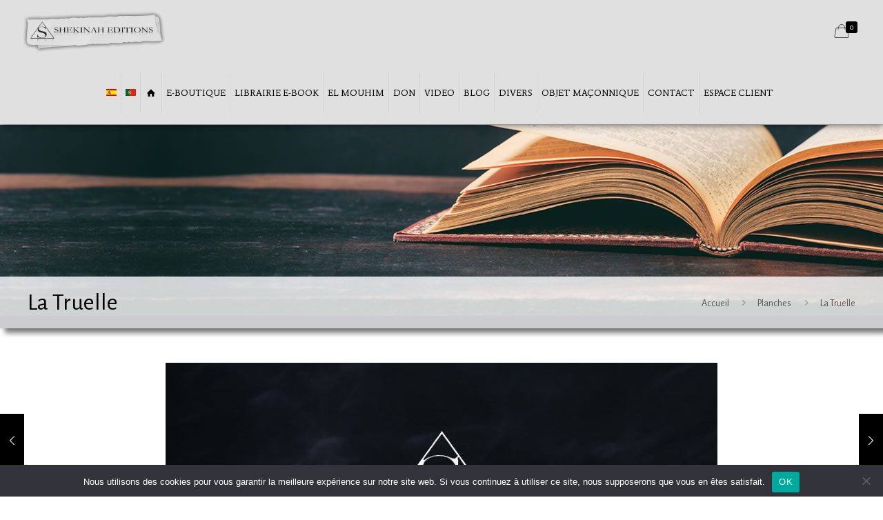

--- FILE ---
content_type: text/html; charset=UTF-8
request_url: https://www.shekinah-editions.fr/la-truelle/
body_size: 27313
content:
<!DOCTYPE html>
<html lang="fr-FR" class="no-js" itemscope itemtype="https://schema.org/Article">

<head>

<meta charset="UTF-8" />
<!-- Google tag (gtag.js) -->
<script async src="https://www.googletagmanager.com/gtag/js?id=G-89L030QNYQ"></script>
<script>
  window.dataLayer = window.dataLayer || [];
  function gtag(){dataLayer.push(arguments);}
  gtag('js', new Date());

  gtag('config', 'G-89L030QNYQ');
</script><meta name='robots' content='index, follow, max-image-preview:large, max-snippet:-1, max-video-preview:-1' />
	<style>img:is([sizes="auto" i], [sizes^="auto," i]) { contain-intrinsic-size: 3000px 1500px }</style>
	<meta name="format-detection" content="telephone=no">
<meta name="viewport" content="width=device-width, initial-scale=1, maximum-scale=1" />
<link rel="shortcut icon" href="https://www.shekinah-editions.fr/wp-content/uploads/2017/07/favicon.png" type="image/x-icon" />

	<!-- This site is optimized with the Yoast SEO plugin v26.2 - https://yoast.com/wordpress/plugins/seo/ -->
	<title>La Truelle - Shekinah Editions</title>
	<link rel="canonical" href="https://www.shekinah-editions.fr/la-truelle/" />
	<meta property="og:locale" content="fr_FR" />
	<meta property="og:type" content="article" />
	<meta property="og:title" content="La Truelle - Shekinah Editions" />
	<meta property="og:description" content="La truelle. Outil emblématique par excellence du maçon opératif que je suis. Des truelles, il en existe des dizaines, voire […]" />
	<meta property="og:url" content="https://www.shekinah-editions.fr/la-truelle/" />
	<meta property="og:site_name" content="Shekinah Editions" />
	<meta property="article:published_time" content="2019-09-16T09:42:28+00:00" />
	<meta property="article:modified_time" content="2020-12-17T14:23:41+00:00" />
	<meta property="og:image" content="https://www.shekinah-editions.fr/wp-content/uploads/2019/11/Blog-shekinah.jpg" />
	<meta property="og:image:width" content="800" />
	<meta property="og:image:height" content="600" />
	<meta property="og:image:type" content="image/jpeg" />
	<meta name="author" content="François LINDO-DIEZ" />
	<meta name="twitter:card" content="summary_large_image" />
	<meta name="twitter:label1" content="Écrit par" />
	<meta name="twitter:data1" content="François LINDO-DIEZ" />
	<meta name="twitter:label2" content="Durée de lecture estimée" />
	<meta name="twitter:data2" content="7 minutes" />
	<script type="application/ld+json" class="yoast-schema-graph">{"@context":"https://schema.org","@graph":[{"@type":"WebPage","@id":"https://www.shekinah-editions.fr/la-truelle/","url":"https://www.shekinah-editions.fr/la-truelle/","name":"La Truelle - Shekinah Editions","isPartOf":{"@id":"https://www.shekinah-editions.fr/#website"},"primaryImageOfPage":{"@id":"https://www.shekinah-editions.fr/la-truelle/#primaryimage"},"image":{"@id":"https://www.shekinah-editions.fr/la-truelle/#primaryimage"},"thumbnailUrl":"https://www.shekinah-editions.fr/wp-content/uploads/2019/11/Blog-shekinah.jpg","datePublished":"2019-09-16T09:42:28+00:00","dateModified":"2020-12-17T14:23:41+00:00","author":{"@id":"https://www.shekinah-editions.fr/#/schema/person/b9b185ecc922b93596671c248d93069f"},"breadcrumb":{"@id":"https://www.shekinah-editions.fr/la-truelle/#breadcrumb"},"inLanguage":"fr-FR","potentialAction":[{"@type":"ReadAction","target":["https://www.shekinah-editions.fr/la-truelle/"]}]},{"@type":"ImageObject","inLanguage":"fr-FR","@id":"https://www.shekinah-editions.fr/la-truelle/#primaryimage","url":"https://www.shekinah-editions.fr/wp-content/uploads/2019/11/Blog-shekinah.jpg","contentUrl":"https://www.shekinah-editions.fr/wp-content/uploads/2019/11/Blog-shekinah.jpg","width":800,"height":600},{"@type":"BreadcrumbList","@id":"https://www.shekinah-editions.fr/la-truelle/#breadcrumb","itemListElement":[{"@type":"ListItem","position":1,"name":"Home","item":"https://www.shekinah-editions.fr/"},{"@type":"ListItem","position":2,"name":"La Truelle"}]},{"@type":"WebSite","@id":"https://www.shekinah-editions.fr/#website","url":"https://www.shekinah-editions.fr/","name":"Shekinah Editions","description":"","potentialAction":[{"@type":"SearchAction","target":{"@type":"EntryPoint","urlTemplate":"https://www.shekinah-editions.fr/?s={search_term_string}"},"query-input":{"@type":"PropertyValueSpecification","valueRequired":true,"valueName":"search_term_string"}}],"inLanguage":"fr-FR"},{"@type":"Person","@id":"https://www.shekinah-editions.fr/#/schema/person/b9b185ecc922b93596671c248d93069f","name":"François LINDO-DIEZ","image":{"@type":"ImageObject","inLanguage":"fr-FR","@id":"https://www.shekinah-editions.fr/#/schema/person/image/","url":"https://secure.gravatar.com/avatar/601352c5d3fd6a4dbaefb00adf00b7c7b0ad0e394a83b9bd06f749b4407d862c?s=96&d=mm&r=g","contentUrl":"https://secure.gravatar.com/avatar/601352c5d3fd6a4dbaefb00adf00b7c7b0ad0e394a83b9bd06f749b4407d862c?s=96&d=mm&r=g","caption":"François LINDO-DIEZ"},"url":"https://www.shekinah-editions.fr/author/shekinahadmin/"}]}</script>
	<!-- / Yoast SEO plugin. -->


<link rel='dns-prefetch' href='//fonts.googleapis.com' />
<script type="text/javascript">
/* <![CDATA[ */
window._wpemojiSettings = {"baseUrl":"https:\/\/s.w.org\/images\/core\/emoji\/16.0.1\/72x72\/","ext":".png","svgUrl":"https:\/\/s.w.org\/images\/core\/emoji\/16.0.1\/svg\/","svgExt":".svg","source":{"concatemoji":"https:\/\/www.shekinah-editions.fr\/wp-includes\/js\/wp-emoji-release.min.js?ver=fdd0707499d1a797a9f9901dd2c091a9"}};
/*! This file is auto-generated */
!function(s,n){var o,i,e;function c(e){try{var t={supportTests:e,timestamp:(new Date).valueOf()};sessionStorage.setItem(o,JSON.stringify(t))}catch(e){}}function p(e,t,n){e.clearRect(0,0,e.canvas.width,e.canvas.height),e.fillText(t,0,0);var t=new Uint32Array(e.getImageData(0,0,e.canvas.width,e.canvas.height).data),a=(e.clearRect(0,0,e.canvas.width,e.canvas.height),e.fillText(n,0,0),new Uint32Array(e.getImageData(0,0,e.canvas.width,e.canvas.height).data));return t.every(function(e,t){return e===a[t]})}function u(e,t){e.clearRect(0,0,e.canvas.width,e.canvas.height),e.fillText(t,0,0);for(var n=e.getImageData(16,16,1,1),a=0;a<n.data.length;a++)if(0!==n.data[a])return!1;return!0}function f(e,t,n,a){switch(t){case"flag":return n(e,"\ud83c\udff3\ufe0f\u200d\u26a7\ufe0f","\ud83c\udff3\ufe0f\u200b\u26a7\ufe0f")?!1:!n(e,"\ud83c\udde8\ud83c\uddf6","\ud83c\udde8\u200b\ud83c\uddf6")&&!n(e,"\ud83c\udff4\udb40\udc67\udb40\udc62\udb40\udc65\udb40\udc6e\udb40\udc67\udb40\udc7f","\ud83c\udff4\u200b\udb40\udc67\u200b\udb40\udc62\u200b\udb40\udc65\u200b\udb40\udc6e\u200b\udb40\udc67\u200b\udb40\udc7f");case"emoji":return!a(e,"\ud83e\udedf")}return!1}function g(e,t,n,a){var r="undefined"!=typeof WorkerGlobalScope&&self instanceof WorkerGlobalScope?new OffscreenCanvas(300,150):s.createElement("canvas"),o=r.getContext("2d",{willReadFrequently:!0}),i=(o.textBaseline="top",o.font="600 32px Arial",{});return e.forEach(function(e){i[e]=t(o,e,n,a)}),i}function t(e){var t=s.createElement("script");t.src=e,t.defer=!0,s.head.appendChild(t)}"undefined"!=typeof Promise&&(o="wpEmojiSettingsSupports",i=["flag","emoji"],n.supports={everything:!0,everythingExceptFlag:!0},e=new Promise(function(e){s.addEventListener("DOMContentLoaded",e,{once:!0})}),new Promise(function(t){var n=function(){try{var e=JSON.parse(sessionStorage.getItem(o));if("object"==typeof e&&"number"==typeof e.timestamp&&(new Date).valueOf()<e.timestamp+604800&&"object"==typeof e.supportTests)return e.supportTests}catch(e){}return null}();if(!n){if("undefined"!=typeof Worker&&"undefined"!=typeof OffscreenCanvas&&"undefined"!=typeof URL&&URL.createObjectURL&&"undefined"!=typeof Blob)try{var e="postMessage("+g.toString()+"("+[JSON.stringify(i),f.toString(),p.toString(),u.toString()].join(",")+"));",a=new Blob([e],{type:"text/javascript"}),r=new Worker(URL.createObjectURL(a),{name:"wpTestEmojiSupports"});return void(r.onmessage=function(e){c(n=e.data),r.terminate(),t(n)})}catch(e){}c(n=g(i,f,p,u))}t(n)}).then(function(e){for(var t in e)n.supports[t]=e[t],n.supports.everything=n.supports.everything&&n.supports[t],"flag"!==t&&(n.supports.everythingExceptFlag=n.supports.everythingExceptFlag&&n.supports[t]);n.supports.everythingExceptFlag=n.supports.everythingExceptFlag&&!n.supports.flag,n.DOMReady=!1,n.readyCallback=function(){n.DOMReady=!0}}).then(function(){return e}).then(function(){var e;n.supports.everything||(n.readyCallback(),(e=n.source||{}).concatemoji?t(e.concatemoji):e.wpemoji&&e.twemoji&&(t(e.twemoji),t(e.wpemoji)))}))}((window,document),window._wpemojiSettings);
/* ]]> */
</script>
<style id='wp-emoji-styles-inline-css' type='text/css'>

	img.wp-smiley, img.emoji {
		display: inline !important;
		border: none !important;
		box-shadow: none !important;
		height: 1em !important;
		width: 1em !important;
		margin: 0 0.07em !important;
		vertical-align: -0.1em !important;
		background: none !important;
		padding: 0 !important;
	}
</style>
<link rel='stylesheet' id='contact-form-7-css' href='https://www.shekinah-editions.fr/wp-content/plugins/contact-form-7/includes/css/styles.css?ver=5.0.5' type='text/css' media='all' />
<link rel='stylesheet' id='cookie-notice-front-css' href='https://www.shekinah-editions.fr/wp-content/plugins/cookie-notice/css/front.min.css?ver=2.5.7' type='text/css' media='all' />
<link rel='stylesheet' id='rs-plugin-settings-css' href='https://www.shekinah-editions.fr/wp-content/plugins/revslider/public/assets/css/settings.css?ver=5.4.5' type='text/css' media='all' />
<style id='rs-plugin-settings-inline-css' type='text/css'>
#rs-demo-id {}
</style>
<link rel='stylesheet' id='woocommerce-layout-css' href='https://www.shekinah-editions.fr/wp-content/plugins/woocommerce/assets/css/woocommerce-layout.css?ver=10.2.2' type='text/css' media='all' />
<link rel='stylesheet' id='woocommerce-smallscreen-css' href='https://www.shekinah-editions.fr/wp-content/plugins/woocommerce/assets/css/woocommerce-smallscreen.css?ver=10.2.2' type='text/css' media='only screen and (max-width: 768px)' />
<link rel='stylesheet' id='woocommerce-general-css' href='https://www.shekinah-editions.fr/wp-content/plugins/woocommerce/assets/css/woocommerce.css?ver=10.2.2' type='text/css' media='all' />
<style id='woocommerce-inline-inline-css' type='text/css'>
.woocommerce form .form-row .required { visibility: visible; }
</style>
<link rel='stylesheet' id='brands-styles-css' href='https://www.shekinah-editions.fr/wp-content/plugins/woocommerce/assets/css/brands.css?ver=10.2.2' type='text/css' media='all' />
<link rel='stylesheet' id='mfn-base-css' href='https://www.shekinah-editions.fr/wp-content/themes/betheme/css/base.css?ver=22.0.1' type='text/css' media='all' />
<link rel='stylesheet' id='mfn-layout-css' href='https://www.shekinah-editions.fr/wp-content/themes/betheme/css/layout.css?ver=22.0.1' type='text/css' media='all' />
<link rel='stylesheet' id='mfn-shortcodes-css' href='https://www.shekinah-editions.fr/wp-content/themes/betheme/css/shortcodes.css?ver=22.0.1' type='text/css' media='all' />
<link rel='stylesheet' id='mfn-animations-css' href='https://www.shekinah-editions.fr/wp-content/themes/betheme/assets/animations/animations.min.css?ver=22.0.1' type='text/css' media='all' />
<link rel='stylesheet' id='mfn-jquery-ui-css' href='https://www.shekinah-editions.fr/wp-content/themes/betheme/assets/ui/jquery.ui.all.css?ver=22.0.1' type='text/css' media='all' />
<link rel='stylesheet' id='mfn-jplayer-css' href='https://www.shekinah-editions.fr/wp-content/themes/betheme/assets/jplayer/css/jplayer.blue.monday.css?ver=22.0.1' type='text/css' media='all' />
<link rel='stylesheet' id='mfn-responsive-css' href='https://www.shekinah-editions.fr/wp-content/themes/betheme/css/responsive.css?ver=22.0.1' type='text/css' media='all' />
<link rel='stylesheet' id='mfn-fonts-css' href='https://fonts.googleapis.com/css?family=Alegreya+Sans%3A1%2C100%2C300%2C400%2C400italic%2C700%7CAverage%3A1%2C100%2C300%2C400%2C400italic%2C700&#038;display=swap&#038;ver=fdd0707499d1a797a9f9901dd2c091a9' type='text/css' media='all' />
<link rel='stylesheet' id='mfn-woo-css' href='https://www.shekinah-editions.fr/wp-content/themes/betheme/css/woocommerce.css?ver=22.0.1' type='text/css' media='all' />
<style id='mfn-dynamic-inline-css' type='text/css'>
body:not(.template-slider) #Header_wrapper{background-image:url(https://www.shekinah-editions.fr/wp-content/uploads/2017/08/Header.jpg);background-repeat:no-repeat;background-position:center top}
html{background-color: #ffffff;}#Wrapper,#Content{background-color: #ffffff;}body:not(.template-slider) #Header{min-height: 0px;}body.header-below:not(.template-slider) #Header{padding-top: 0px;}#Subheader {padding: 220px 0px 0px;}#Footer .widgets_wrapper {padding: 40px 0 30px;}body, button, span.date_label, .timeline_items li h3 span, input[type="submit"], input[type="reset"], input[type="button"],input[type="text"], input[type="password"], input[type="tel"], input[type="email"], textarea, select, .offer_li .title h3 {font-family: "Alegreya Sans", Helvetica, Arial, sans-serif;}#menu > ul > li > a, a.action_button, #overlay-menu ul li a {font-family: "Average", Helvetica, Arial, sans-serif;}#Subheader .title {font-family: "Alegreya Sans", Helvetica, Arial, sans-serif;}h1, h2, h3, h4, .text-logo #logo {font-family: "Alegreya Sans", Helvetica, Arial, sans-serif;}h5, h6 {font-family: "Alegreya Sans", Helvetica, Arial, sans-serif;}blockquote {font-family: "Alegreya Sans", Helvetica, Arial, sans-serif;}.chart_box .chart .num, .counter .desc_wrapper .number-wrapper, .how_it_works .image .number,.pricing-box .plan-header .price, .quick_fact .number-wrapper, .woocommerce .product div.entry-summary .price {font-family: "Alegreya Sans", Helvetica, Arial, sans-serif;}body {font-size: 14px;line-height: 21px;font-weight: 400;letter-spacing: 0px;}.big {font-size: 16px;line-height: 28px;font-weight: 400;letter-spacing: 0px;}#menu > ul > li > a, a.action_button, #overlay-menu ul li a{font-size: 14px;font-weight: 500;letter-spacing: 0px;}#overlay-menu ul li a{line-height: 21px;}#Subheader .title {font-size: 35px;line-height: 35px;font-weight: 400;letter-spacing: 0px;}h1, .text-logo #logo {font-size: 25px;line-height: 25px;font-weight: 400;letter-spacing: 0px;}h2 {font-size: 33px;line-height: 40px;font-weight: 400;letter-spacing: 0px;}h3 {font-size: 30px;line-height: 32px;font-weight: 400;letter-spacing: 0px;}h4 {font-size: 24px;line-height: 28px;font-weight: 400;letter-spacing: 0px;}h5 {font-size: 15px;line-height: 19px;font-weight: 400;letter-spacing: 0px;}h6 {font-size: 13px;line-height: 19px;font-weight: 400;letter-spacing: 0px;}#Intro .intro-title {font-size: 70px;line-height: 70px;font-weight: 400;letter-spacing: 0px;}@media only screen and (min-width: 768px) and (max-width: 959px){body {font-size: 13px;line-height: 19px;letter-spacing: 0px;}.big {font-size: 14px;line-height: 24px;letter-spacing: 0px;}#menu > ul > li > a, a.action_button, #overlay-menu ul li a {font-size: 13px;letter-spacing: 0px;}#overlay-menu ul li a{line-height: 19.5px;letter-spacing: 0px;}#Subheader .title {font-size: 30px;line-height: 30px;letter-spacing: 0px;}h1, .text-logo #logo {font-size: 21px;line-height: 21px;letter-spacing: 0px;}h2 {font-size: 28px;line-height: 34px;letter-spacing: 0px;}h3 {font-size: 26px;line-height: 27px;letter-spacing: 0px;}h4 {font-size: 20px;line-height: 24px;letter-spacing: 0px;}h5 {font-size: 13px;line-height: 19px;letter-spacing: 0px;}h6 {font-size: 13px;line-height: 19px;letter-spacing: 0px;}#Intro .intro-title {font-size: 60px;line-height: 60px;letter-spacing: 0px;}blockquote { font-size: 15px;}.chart_box .chart .num { font-size: 45px; line-height: 45px; }.counter .desc_wrapper .number-wrapper { font-size: 45px; line-height: 45px;}.counter .desc_wrapper .title { font-size: 14px; line-height: 18px;}.faq .question .title { font-size: 14px; }.fancy_heading .title { font-size: 38px; line-height: 38px; }.offer .offer_li .desc_wrapper .title h3 { font-size: 32px; line-height: 32px; }.offer_thumb_ul li.offer_thumb_li .desc_wrapper .title h3 {font-size: 32px; line-height: 32px; }.pricing-box .plan-header h2 { font-size: 27px; line-height: 27px; }.pricing-box .plan-header .price > span { font-size: 40px; line-height: 40px; }.pricing-box .plan-header .price sup.currency { font-size: 18px; line-height: 18px; }.pricing-box .plan-header .price sup.period { font-size: 14px; line-height: 14px;}.quick_fact .number { font-size: 80px; line-height: 80px;}.trailer_box .desc h2 { font-size: 27px; line-height: 27px; }.widget > h3 { font-size: 17px; line-height: 20px; }}@media only screen and (min-width: 480px) and (max-width: 767px){body {font-size: 13px;line-height: 19px;letter-spacing: 0px;}.big {font-size: 13px;line-height: 21px;letter-spacing: 0px;}#menu > ul > li > a, a.action_button, #overlay-menu ul li a {font-size: 13px;letter-spacing: 0px;}#overlay-menu ul li a{line-height: 19.5px;letter-spacing: 0px;}#Subheader .title {font-size: 26px;line-height: 26px;letter-spacing: 0px;}h1, .text-logo #logo {font-size: 19px;line-height: 19px;letter-spacing: 0px;}h2 {font-size: 25px;line-height: 30px;letter-spacing: 0px;}h3 {font-size: 23px;line-height: 24px;letter-spacing: 0px;}h4 {font-size: 18px;line-height: 21px;letter-spacing: 0px;}h5 {font-size: 13px;line-height: 19px;letter-spacing: 0px;}h6 {font-size: 13px;line-height: 19px;letter-spacing: 0px;}#Intro .intro-title {font-size: 53px;line-height: 53px;letter-spacing: 0px;}blockquote { font-size: 14px;}.chart_box .chart .num { font-size: 40px; line-height: 40px; }.counter .desc_wrapper .number-wrapper { font-size: 40px; line-height: 40px;}.counter .desc_wrapper .title { font-size: 13px; line-height: 16px;}.faq .question .title { font-size: 13px; }.fancy_heading .title { font-size: 34px; line-height: 34px; }.offer .offer_li .desc_wrapper .title h3 { font-size: 28px; line-height: 28px; }.offer_thumb_ul li.offer_thumb_li .desc_wrapper .title h3 {font-size: 28px; line-height: 28px; }.pricing-box .plan-header h2 { font-size: 24px; line-height: 24px; }.pricing-box .plan-header .price > span { font-size: 34px; line-height: 34px; }.pricing-box .plan-header .price sup.currency { font-size: 16px; line-height: 16px; }.pricing-box .plan-header .price sup.period { font-size: 13px; line-height: 13px;}.quick_fact .number { font-size: 70px; line-height: 70px;}.trailer_box .desc h2 { font-size: 24px; line-height: 24px; }.widget > h3 { font-size: 16px; line-height: 19px; }}@media only screen and (max-width: 479px){body {font-size: 13px;line-height: 19px;letter-spacing: 0px;}.big {font-size: 13px;line-height: 19px;letter-spacing: 0px;}#menu > ul > li > a, a.action_button, #overlay-menu ul li a {font-size: 13px;letter-spacing: 0px;}#overlay-menu ul li a{line-height: 19.5px;letter-spacing: 0px;}#Subheader .title {font-size: 21px;line-height: 21px;letter-spacing: 0px;}h1, .text-logo #logo {font-size: 15px;line-height: 19px;letter-spacing: 0px;}h2 {font-size: 20px;line-height: 24px;letter-spacing: 0px;}h3 {font-size: 18px;line-height: 19px;letter-spacing: 0px;}h4 {font-size: 14px;line-height: 19px;letter-spacing: 0px;}h5 {font-size: 13px;line-height: 19px;letter-spacing: 0px;}h6 {font-size: 13px;line-height: 19px;letter-spacing: 0px;}#Intro .intro-title {font-size: 42px;line-height: 42px;letter-spacing: 0px;}blockquote { font-size: 13px;}.chart_box .chart .num { font-size: 35px; line-height: 35px; }.counter .desc_wrapper .number-wrapper { font-size: 35px; line-height: 35px;}.counter .desc_wrapper .title { font-size: 13px; line-height: 26px;}.faq .question .title { font-size: 13px; }.fancy_heading .title { font-size: 30px; line-height: 30px; }.offer .offer_li .desc_wrapper .title h3 { font-size: 26px; line-height: 26px; }.offer_thumb_ul li.offer_thumb_li .desc_wrapper .title h3 {font-size: 26px; line-height: 26px; }.pricing-box .plan-header h2 { font-size: 21px; line-height: 21px; }.pricing-box .plan-header .price > span { font-size: 32px; line-height: 32px; }.pricing-box .plan-header .price sup.currency { font-size: 14px; line-height: 14px; }.pricing-box .plan-header .price sup.period { font-size: 13px; line-height: 13px;}.quick_fact .number { font-size: 60px; line-height: 60px;}.trailer_box .desc h2 { font-size: 21px; line-height: 21px; }.widget > h3 { font-size: 15px; line-height: 18px; }}.with_aside .sidebar.columns {width: 25%;}.with_aside .sections_group {width: 75%;}.aside_both .sidebar.columns {width: 20%;}.aside_both .sidebar.sidebar-1{margin-left: -80%;}.aside_both .sections_group {width: 60%;margin-left: 20%;}@media only screen and (min-width:1240px){#Wrapper, .with_aside .content_wrapper {max-width: 1122px;}.section_wrapper, .container {max-width: 1102px;}.layout-boxed.header-boxed #Top_bar.is-sticky{max-width: 1122px;}}@media only screen and (max-width: 767px){.section_wrapper,.container,.four.columns .widget-area { max-width: 700px !important; }}.button-default .button, .button-flat .button, .button-round .button {background-color: #e1e9f0;color: #4179a0;}.button-stroke .button {border-color: #e1e9f0;color: #4179a0;}.button-stroke .button:hover{background-color: #e1e9f0;color: #fff;}.button-default .button_theme, .button-default button,.button-default input[type="button"], .button-default input[type="reset"], .button-default input[type="submit"],.button-flat .button_theme, .button-flat button,.button-flat input[type="button"], .button-flat input[type="reset"], .button-flat input[type="submit"],.button-round .button_theme, .button-round button,.button-round input[type="button"], .button-round input[type="reset"], .button-round input[type="submit"],.woocommerce #respond input#submit,.woocommerce a.button:not(.default),.woocommerce button.button,.woocommerce input.button,.woocommerce #respond input#submit:hover, .woocommerce a.button:hover, .woocommerce button.button:hover, .woocommerce input.button:hover{color: #ffffff;}.button-stroke .button_theme:hover,.button-stroke button:hover, .button-stroke input[type="submit"]:hover, .button-stroke input[type="reset"]:hover, .button-stroke input[type="button"]:hover,.button-stroke .woocommerce #respond input#submit:hover,.button-stroke .woocommerce a.button:not(.default):hover,.button-stroke .woocommerce button.button:hover,.button-stroke.woocommerce input.button:hover {color: #ffffff !important;}.button-stroke .button_theme:hover .button_icon i{color: #ffffff !important;}.button-default .single_add_to_cart_button, .button-flat .single_add_to_cart_button, .button-round .single_add_to_cart_button,.button-default .woocommerce .button:disabled, .button-flat .woocommerce .button:disabled, .button-round .woocommerce .button:disabled,.button-default .woocommerce .button.alt .button-flat .woocommerce .button.alt, .button-round .woocommerce .button.alt,.button-default a.remove, .button-flat a.remove, .button-round a.remove{color: #ffffff!important;}.action_button, .action_button:hover{background-color: #f7f7f7;color: #747474;}.button-stroke a.action_button{border-color: #f7f7f7;}.button-stroke a.action_button:hover{background-color: #f7f7f7!important;}.footer_button{color: #65666C!important;background-color:transparent;box-shadow:none!important;}.footer_button:after{display:none!important;}.button-custom .button,.button-custom .action_button,.button-custom .footer_button,.button-custom button,.button-custom input[type="button"],.button-custom input[type="reset"],.button-custom input[type="submit"],.button-custom .woocommerce #respond input#submit,.button-custom .woocommerce a.button,.button-custom .woocommerce button.button,.button-custom .woocommerce input.button{font-family: ;font-size: 14px;line-height: 14px;font-weight: 400;letter-spacing: 0px;padding: 12px 20px;border-width: 0px;border-radius: 0px;}.button-custom .button{color: #626262;background-color: #dbdddf;border-color: transparent;}.button-custom .button:hover{color: #626262;background-color: #d3d3d3;border-color: transparent;}.button-custom .button_theme,.button-custom button,.button-custom input[type="button"],.button-custom input[type="reset"],.button-custom input[type="submit"],.button-custom .woocommerce #respond input#submit,.button-custom .woocommerce a.button:not(.default),.button-custom .woocommerce button.button,.button-custom .woocommerce input.button{color: #ffffff;background-color: #0095eb;border-color: transparent;}.button-custom .button_theme:hover,.button-custom button:hover,.button-custom input[type="button"]:hover,.button-custom input[type="reset"]:hover,.button-custom input[type="submit"]:hover,.button-custom .woocommerce #respond input#submit:hover,.button-custom .woocommerce a.button:not(.default):hover,.button-custom .woocommerce button.button:hover,.button-custom .woocommerce input.button:hover{color: #ffffff;background-color: #007cc3;border-color: transparent;}.button-custom .action_button{color: #626262;background-color: #dbdddf;border-color: transparent;}.button-custom .action_button:hover{color: #626262;background-color: #d3d3d3;border-color: transparent;}.button-custom .single_add_to_cart_button,.button-custom .woocommerce .button:disabled,.button-custom .woocommerce .button.alt,.button-custom a.remove{line-height: 14px!important;padding: 12px 20px!important;color: #ffffff!important;background-color: #0095eb!important;}.button-custom .single_add_to_cart_button:hover,.button-custom .woocommerce .button:disabled:hover,.button-custom .woocommerce .button.alt:hover,.button-custom a.remove:hover{color: #ffffff!important;background-color: #007cc3!important;}#Top_bar #logo,.header-fixed #Top_bar #logo,.header-plain #Top_bar #logo,.header-transparent #Top_bar #logo {height: 60px;line-height: 60px;padding: 15px 0;}.logo-overflow #Top_bar:not(.is-sticky) .logo {height: 90px;}#Top_bar .menu > li > a {padding: 15px 0;}.menu-highlight:not(.header-creative) #Top_bar .menu > li > a {margin: 20px 0;}.header-plain:not(.menu-highlight) #Top_bar .menu > li > a span:not(.description) {line-height: 90px;}.header-fixed #Top_bar .menu > li > a {padding: 30px 0;}#Top_bar .top_bar_right,.header-plain #Top_bar .top_bar_right {height: 90px;}#Top_bar .top_bar_right_wrapper {top: 25px;}.header-plain #Top_bar a#header_cart,.header-plain #Top_bar a#search_button,.header-plain #Top_bar .wpml-languages {line-height: 90px;}.header-plain #Top_bar a.action_button {line-height: 90px!important;}@media only screen and (max-width: 767px){#Top_bar a.responsive-menu-toggle {top: 40px;}.mobile-header-mini #Top_bar #logo{height:50px!important;line-height:50px!important;margin:5px 0;}}.twentytwenty-before-label::before{content:"Before"}.twentytwenty-after-label::before{content:"After"}#Side_slide{right:-250px;width:250px;}#Side_slide.left{left:-250px;}.blog-teaser li .desc-wrapper .desc{background-position-y:-1px;}@media only screen and ( max-width: 767px ){body:not(.template-slider) #Header{min-height: ;}#Subheader{padding: ;}}@media only screen and (min-width: 1240px){body:not(.header-simple) #Top_bar #menu{display:block!important}.tr-menu #Top_bar #menu{background:none!important}#Top_bar .menu > li > ul.mfn-megamenu{width:984px}#Top_bar .menu > li > ul.mfn-megamenu > li{float:left}#Top_bar .menu > li > ul.mfn-megamenu > li.mfn-megamenu-cols-1{width:100%}#Top_bar .menu > li > ul.mfn-megamenu > li.mfn-megamenu-cols-2{width:50%}#Top_bar .menu > li > ul.mfn-megamenu > li.mfn-megamenu-cols-3{width:33.33%}#Top_bar .menu > li > ul.mfn-megamenu > li.mfn-megamenu-cols-4{width:25%}#Top_bar .menu > li > ul.mfn-megamenu > li.mfn-megamenu-cols-5{width:20%}#Top_bar .menu > li > ul.mfn-megamenu > li.mfn-megamenu-cols-6{width:16.66%}#Top_bar .menu > li > ul.mfn-megamenu > li > ul{display:block!important;position:inherit;left:auto;top:auto;border-width:0 1px 0 0}#Top_bar .menu > li > ul.mfn-megamenu > li:last-child > ul{border:0}#Top_bar .menu > li > ul.mfn-megamenu > li > ul li{width:auto}#Top_bar .menu > li > ul.mfn-megamenu a.mfn-megamenu-title{text-transform:uppercase;font-weight:400;background:none}#Top_bar .menu > li > ul.mfn-megamenu a .menu-arrow{display:none}.menuo-right #Top_bar .menu > li > ul.mfn-megamenu{left:auto;right:0}.menuo-right #Top_bar .menu > li > ul.mfn-megamenu-bg{box-sizing:border-box}#Top_bar .menu > li > ul.mfn-megamenu-bg{padding:20px 166px 20px 20px;background-repeat:no-repeat;background-position:right bottom}.rtl #Top_bar .menu > li > ul.mfn-megamenu-bg{padding-left:166px;padding-right:20px;background-position:left bottom}#Top_bar .menu > li > ul.mfn-megamenu-bg > li{background:none}#Top_bar .menu > li > ul.mfn-megamenu-bg > li a{border:none}#Top_bar .menu > li > ul.mfn-megamenu-bg > li > ul{background:none!important;-webkit-box-shadow:0 0 0 0;-moz-box-shadow:0 0 0 0;box-shadow:0 0 0 0}.mm-vertical #Top_bar .container{position:relative;}.mm-vertical #Top_bar .top_bar_left{position:static;}.mm-vertical #Top_bar .menu > li ul{box-shadow:0 0 0 0 transparent!important;background-image:none;}.mm-vertical #Top_bar .menu > li > ul.mfn-megamenu{width:98%!important;margin:0 1%;padding:20px 0;}.mm-vertical.header-plain #Top_bar .menu > li > ul.mfn-megamenu{width:100%!important;margin:0;}.mm-vertical #Top_bar .menu > li > ul.mfn-megamenu > li{display:table-cell;float:none!important;width:10%;padding:0 15px;border-right:1px solid rgba(0, 0, 0, 0.05);}.mm-vertical #Top_bar .menu > li > ul.mfn-megamenu > li:last-child{border-right-width:0}.mm-vertical #Top_bar .menu > li > ul.mfn-megamenu > li.hide-border{border-right-width:0}.mm-vertical #Top_bar .menu > li > ul.mfn-megamenu > li a{border-bottom-width:0;padding:9px 15px;line-height:120%;}.mm-vertical #Top_bar .menu > li > ul.mfn-megamenu a.mfn-megamenu-title{font-weight:700;}.rtl .mm-vertical #Top_bar .menu > li > ul.mfn-megamenu > li:first-child{border-right-width:0}.rtl .mm-vertical #Top_bar .menu > li > ul.mfn-megamenu > li:last-child{border-right-width:1px}.header-plain:not(.menuo-right) #Header .top_bar_left{width:auto!important}.header-stack.header-center #Top_bar #menu{display:inline-block!important}.header-simple #Top_bar #menu{display:none;height:auto;width:300px;bottom:auto;top:100%;right:1px;position:absolute;margin:0}.header-simple #Header a.responsive-menu-toggle{display:block;right:10px}.header-simple #Top_bar #menu > ul{width:100%;float:left}.header-simple #Top_bar #menu ul li{width:100%;padding-bottom:0;border-right:0;position:relative}.header-simple #Top_bar #menu ul li a{padding:0 20px;margin:0;display:block;height:auto;line-height:normal;border:none}.header-simple #Top_bar #menu ul li a:after{display:none}.header-simple #Top_bar #menu ul li a span{border:none;line-height:44px;display:inline;padding:0}.header-simple #Top_bar #menu ul li.submenu .menu-toggle{display:block;position:absolute;right:0;top:0;width:44px;height:44px;line-height:44px;font-size:30px;font-weight:300;text-align:center;cursor:pointer;color:#444;opacity:0.33;}.header-simple #Top_bar #menu ul li.submenu .menu-toggle:after{content:"+"}.header-simple #Top_bar #menu ul li.hover > .menu-toggle:after{content:"-"}.header-simple #Top_bar #menu ul li.hover a{border-bottom:0}.header-simple #Top_bar #menu ul.mfn-megamenu li .menu-toggle{display:none}.header-simple #Top_bar #menu ul li ul{position:relative!important;left:0!important;top:0;padding:0;margin:0!important;width:auto!important;background-image:none}.header-simple #Top_bar #menu ul li ul li{width:100%!important;display:block;padding:0;}.header-simple #Top_bar #menu ul li ul li a{padding:0 20px 0 30px}.header-simple #Top_bar #menu ul li ul li a .menu-arrow{display:none}.header-simple #Top_bar #menu ul li ul li a span{padding:0}.header-simple #Top_bar #menu ul li ul li a span:after{display:none!important}.header-simple #Top_bar .menu > li > ul.mfn-megamenu a.mfn-megamenu-title{text-transform:uppercase;font-weight:400}.header-simple #Top_bar .menu > li > ul.mfn-megamenu > li > ul{display:block!important;position:inherit;left:auto;top:auto}.header-simple #Top_bar #menu ul li ul li ul{border-left:0!important;padding:0;top:0}.header-simple #Top_bar #menu ul li ul li ul li a{padding:0 20px 0 40px}.rtl.header-simple #Top_bar #menu{left:1px;right:auto}.rtl.header-simple #Top_bar a.responsive-menu-toggle{left:10px;right:auto}.rtl.header-simple #Top_bar #menu ul li.submenu .menu-toggle{left:0;right:auto}.rtl.header-simple #Top_bar #menu ul li ul{left:auto!important;right:0!important}.rtl.header-simple #Top_bar #menu ul li ul li a{padding:0 30px 0 20px}.rtl.header-simple #Top_bar #menu ul li ul li ul li a{padding:0 40px 0 20px}.menu-highlight #Top_bar .menu > li{margin:0 2px}.menu-highlight:not(.header-creative) #Top_bar .menu > li > a{margin:20px 0;padding:0;-webkit-border-radius:5px;border-radius:5px}.menu-highlight #Top_bar .menu > li > a:after{display:none}.menu-highlight #Top_bar .menu > li > a span:not(.description){line-height:50px}.menu-highlight #Top_bar .menu > li > a span.description{display:none}.menu-highlight.header-stack #Top_bar .menu > li > a{margin:10px 0!important}.menu-highlight.header-stack #Top_bar .menu > li > a span:not(.description){line-height:40px}.menu-highlight.header-transparent #Top_bar .menu > li > a{margin:5px 0}.menu-highlight.header-simple #Top_bar #menu ul li,.menu-highlight.header-creative #Top_bar #menu ul li{margin:0}.menu-highlight.header-simple #Top_bar #menu ul li > a,.menu-highlight.header-creative #Top_bar #menu ul li > a{-webkit-border-radius:0;border-radius:0}.menu-highlight:not(.header-fixed):not(.header-simple) #Top_bar.is-sticky .menu > li > a{margin:10px 0!important;padding:5px 0!important}.menu-highlight:not(.header-fixed):not(.header-simple) #Top_bar.is-sticky .menu > li > a span{line-height:30px!important}.header-modern.menu-highlight.menuo-right .menu_wrapper{margin-right:20px}.menu-line-below #Top_bar .menu > li > a:after{top:auto;bottom:-4px}.menu-line-below #Top_bar.is-sticky .menu > li > a:after{top:auto;bottom:-4px}.menu-line-below-80 #Top_bar:not(.is-sticky) .menu > li > a:after{height:4px;left:10%;top:50%;margin-top:20px;width:80%}.menu-line-below-80-1 #Top_bar:not(.is-sticky) .menu > li > a:after{height:1px;left:10%;top:50%;margin-top:20px;width:80%}.menu-link-color #Top_bar .menu > li > a:after{display:none!important}.menu-arrow-top #Top_bar .menu > li > a:after{background:none repeat scroll 0 0 rgba(0,0,0,0)!important;border-color:#ccc transparent transparent;border-style:solid;border-width:7px 7px 0;display:block;height:0;left:50%;margin-left:-7px;top:0!important;width:0}.menu-arrow-top #Top_bar.is-sticky .menu > li > a:after{top:0!important}.menu-arrow-bottom #Top_bar .menu > li > a:after{background:none!important;border-color:transparent transparent #ccc;border-style:solid;border-width:0 7px 7px;display:block;height:0;left:50%;margin-left:-7px;top:auto;bottom:0;width:0}.menu-arrow-bottom #Top_bar.is-sticky .menu > li > a:after{top:auto;bottom:0}.menuo-no-borders #Top_bar .menu > li > a span{border-width:0!important}.menuo-no-borders #Header_creative #Top_bar .menu > li > a span{border-bottom-width:0}.menuo-no-borders.header-plain #Top_bar a#header_cart,.menuo-no-borders.header-plain #Top_bar a#search_button,.menuo-no-borders.header-plain #Top_bar .wpml-languages,.menuo-no-borders.header-plain #Top_bar a.action_button{border-width:0}.menuo-right #Top_bar .menu_wrapper{float:right}.menuo-right.header-stack:not(.header-center) #Top_bar .menu_wrapper{margin-right:150px}body.header-creative{padding-left:50px}body.header-creative.header-open{padding-left:250px}body.error404,body.under-construction,body.template-blank{padding-left:0!important}.header-creative.footer-fixed #Footer,.header-creative.footer-sliding #Footer,.header-creative.footer-stick #Footer.is-sticky{box-sizing:border-box;padding-left:50px;}.header-open.footer-fixed #Footer,.header-open.footer-sliding #Footer,.header-creative.footer-stick #Footer.is-sticky{padding-left:250px;}.header-rtl.header-creative.footer-fixed #Footer,.header-rtl.header-creative.footer-sliding #Footer,.header-rtl.header-creative.footer-stick #Footer.is-sticky{padding-left:0;padding-right:50px;}.header-rtl.header-open.footer-fixed #Footer,.header-rtl.header-open.footer-sliding #Footer,.header-rtl.header-creative.footer-stick #Footer.is-sticky{padding-right:250px;}#Header_creative{background-color:#fff;position:fixed;width:250px;height:100%;left:-200px;top:0;z-index:9002;-webkit-box-shadow:2px 0 4px 2px rgba(0,0,0,.15);box-shadow:2px 0 4px 2px rgba(0,0,0,.15)}#Header_creative .container{width:100%}#Header_creative .creative-wrapper{opacity:0;margin-right:50px}#Header_creative a.creative-menu-toggle{display:block;width:34px;height:34px;line-height:34px;font-size:22px;text-align:center;position:absolute;top:10px;right:8px;border-radius:3px}.admin-bar #Header_creative a.creative-menu-toggle{top:42px}#Header_creative #Top_bar{position:static;width:100%}#Header_creative #Top_bar .top_bar_left{width:100%!important;float:none}#Header_creative #Top_bar .top_bar_right{width:100%!important;float:none;height:auto;margin-bottom:35px;text-align:center;padding:0 20px;top:0;-webkit-box-sizing:border-box;-moz-box-sizing:border-box;box-sizing:border-box}#Header_creative #Top_bar .top_bar_right:before{display:none}#Header_creative #Top_bar .top_bar_right_wrapper{top:0}#Header_creative #Top_bar .logo{float:none;text-align:center;margin:15px 0}#Header_creative #Top_bar #menu{background-color:transparent}#Header_creative #Top_bar .menu_wrapper{float:none;margin:0 0 30px}#Header_creative #Top_bar .menu > li{width:100%;float:none;position:relative}#Header_creative #Top_bar .menu > li > a{padding:0;text-align:center}#Header_creative #Top_bar .menu > li > a:after{display:none}#Header_creative #Top_bar .menu > li > a span{border-right:0;border-bottom-width:1px;line-height:38px}#Header_creative #Top_bar .menu li ul{left:100%;right:auto;top:0;box-shadow:2px 2px 2px 0 rgba(0,0,0,0.03);-webkit-box-shadow:2px 2px 2px 0 rgba(0,0,0,0.03)}#Header_creative #Top_bar .menu > li > ul.mfn-megamenu{margin:0;width:700px!important;}#Header_creative #Top_bar .menu > li > ul.mfn-megamenu > li > ul{left:0}#Header_creative #Top_bar .menu li ul li a{padding-top:9px;padding-bottom:8px}#Header_creative #Top_bar .menu li ul li ul{top:0}#Header_creative #Top_bar .menu > li > a span.description{display:block;font-size:13px;line-height:28px!important;clear:both}#Header_creative #Top_bar .search_wrapper{left:100%;top:auto;bottom:0}#Header_creative #Top_bar a#header_cart{display:inline-block;float:none;top:3px}#Header_creative #Top_bar a#search_button{display:inline-block;float:none;top:3px}#Header_creative #Top_bar .wpml-languages{display:inline-block;float:none;top:0}#Header_creative #Top_bar .wpml-languages.enabled:hover a.active{padding-bottom:11px}#Header_creative #Top_bar .action_button{display:inline-block;float:none;top:16px;margin:0}#Header_creative #Top_bar .banner_wrapper{display:block;text-align:center}#Header_creative #Top_bar .banner_wrapper img{max-width:100%;height:auto;display:inline-block}#Header_creative #Action_bar{display:none;position:absolute;bottom:0;top:auto;clear:both;padding:0 20px;box-sizing:border-box}#Header_creative #Action_bar .contact_details{text-align:center;margin-bottom:20px}#Header_creative #Action_bar .contact_details li{padding:0}#Header_creative #Action_bar .social{float:none;text-align:center;padding:5px 0 15px}#Header_creative #Action_bar .social li{margin-bottom:2px}#Header_creative #Action_bar .social-menu{float:none;text-align:center}#Header_creative #Action_bar .social-menu li{border-color:rgba(0,0,0,.1)}#Header_creative .social li a{color:rgba(0,0,0,.5)}#Header_creative .social li a:hover{color:#000}#Header_creative .creative-social{position:absolute;bottom:10px;right:0;width:50px}#Header_creative .creative-social li{display:block;float:none;width:100%;text-align:center;margin-bottom:5px}.header-creative .fixed-nav.fixed-nav-prev{margin-left:50px}.header-creative.header-open .fixed-nav.fixed-nav-prev{margin-left:250px}.menuo-last #Header_creative #Top_bar .menu li.last ul{top:auto;bottom:0}.header-open #Header_creative{left:0}.header-open #Header_creative .creative-wrapper{opacity:1;margin:0!important;}.header-open #Header_creative .creative-menu-toggle,.header-open #Header_creative .creative-social{display:none}.header-open #Header_creative #Action_bar{display:block}body.header-rtl.header-creative{padding-left:0;padding-right:50px}.header-rtl #Header_creative{left:auto;right:-200px}.header-rtl #Header_creative .creative-wrapper{margin-left:50px;margin-right:0}.header-rtl #Header_creative a.creative-menu-toggle{left:8px;right:auto}.header-rtl #Header_creative .creative-social{left:0;right:auto}.header-rtl #Footer #back_to_top.sticky{right:125px}.header-rtl #popup_contact{right:70px}.header-rtl #Header_creative #Top_bar .menu li ul{left:auto;right:100%}.header-rtl #Header_creative #Top_bar .search_wrapper{left:auto;right:100%;}.header-rtl .fixed-nav.fixed-nav-prev{margin-left:0!important}.header-rtl .fixed-nav.fixed-nav-next{margin-right:50px}body.header-rtl.header-creative.header-open{padding-left:0;padding-right:250px!important}.header-rtl.header-open #Header_creative{left:auto;right:0}.header-rtl.header-open #Footer #back_to_top.sticky{right:325px}.header-rtl.header-open #popup_contact{right:270px}.header-rtl.header-open .fixed-nav.fixed-nav-next{margin-right:250px}#Header_creative.active{left:-1px;}.header-rtl #Header_creative.active{left:auto;right:-1px;}#Header_creative.active .creative-wrapper{opacity:1;margin:0}.header-creative .vc_row[data-vc-full-width]{padding-left:50px}.header-creative.header-open .vc_row[data-vc-full-width]{padding-left:250px}.header-open .vc_parallax .vc_parallax-inner { left:auto; width: calc(100% - 250px); }.header-open.header-rtl .vc_parallax .vc_parallax-inner { left:0; right:auto; }#Header_creative.scroll{height:100%;overflow-y:auto}#Header_creative.scroll:not(.dropdown) .menu li ul{display:none!important}#Header_creative.scroll #Action_bar{position:static}#Header_creative.dropdown{outline:none}#Header_creative.dropdown #Top_bar .menu_wrapper{float:left}#Header_creative.dropdown #Top_bar #menu ul li{position:relative;float:left}#Header_creative.dropdown #Top_bar #menu ul li a:after{display:none}#Header_creative.dropdown #Top_bar #menu ul li a span{line-height:38px;padding:0}#Header_creative.dropdown #Top_bar #menu ul li.submenu .menu-toggle{display:block;position:absolute;right:0;top:0;width:38px;height:38px;line-height:38px;font-size:26px;font-weight:300;text-align:center;cursor:pointer;color:#444;opacity:0.33;}#Header_creative.dropdown #Top_bar #menu ul li.submenu .menu-toggle:after{content:"+"}#Header_creative.dropdown #Top_bar #menu ul li.hover > .menu-toggle:after{content:"-"}#Header_creative.dropdown #Top_bar #menu ul li.hover a{border-bottom:0}#Header_creative.dropdown #Top_bar #menu ul.mfn-megamenu li .menu-toggle{display:none}#Header_creative.dropdown #Top_bar #menu ul li ul{position:relative!important;left:0!important;top:0;padding:0;margin-left:0!important;width:auto!important;background-image:none}#Header_creative.dropdown #Top_bar #menu ul li ul li{width:100%!important}#Header_creative.dropdown #Top_bar #menu ul li ul li a{padding:0 10px;text-align:center}#Header_creative.dropdown #Top_bar #menu ul li ul li a .menu-arrow{display:none}#Header_creative.dropdown #Top_bar #menu ul li ul li a span{padding:0}#Header_creative.dropdown #Top_bar #menu ul li ul li a span:after{display:none!important}#Header_creative.dropdown #Top_bar .menu > li > ul.mfn-megamenu a.mfn-megamenu-title{text-transform:uppercase;font-weight:400}#Header_creative.dropdown #Top_bar .menu > li > ul.mfn-megamenu > li > ul{display:block!important;position:inherit;left:auto;top:auto}#Header_creative.dropdown #Top_bar #menu ul li ul li ul{border-left:0!important;padding:0;top:0}#Header_creative{transition: left .5s ease-in-out, right .5s ease-in-out;}#Header_creative .creative-wrapper{transition: opacity .5s ease-in-out, margin 0s ease-in-out .5s;}#Header_creative.active .creative-wrapper{transition: opacity .5s ease-in-out, margin 0s ease-in-out;}}@media only screen and (min-width: 1240px){#Top_bar.is-sticky{position:fixed!important;width:100%;left:0;top:-60px;height:60px;z-index:701;background:#fff;opacity:.97;-webkit-box-shadow:0 2px 5px 0 rgba(0,0,0,0.1);-moz-box-shadow:0 2px 5px 0 rgba(0,0,0,0.1);box-shadow:0 2px 5px 0 rgba(0,0,0,0.1)}.layout-boxed.header-boxed #Top_bar.is-sticky{max-width:1240px;left:50%;-webkit-transform:translateX(-50%);transform:translateX(-50%)}#Top_bar.is-sticky .top_bar_left,#Top_bar.is-sticky .top_bar_right,#Top_bar.is-sticky .top_bar_right:before{background:none;box-shadow:unset}#Top_bar.is-sticky .top_bar_right{top:-4px;height:auto;}#Top_bar.is-sticky .top_bar_right_wrapper{top:15px}.header-plain #Top_bar.is-sticky .top_bar_right_wrapper{top:0}#Top_bar.is-sticky .logo{width:auto;margin:0 30px 0 20px;padding:0}#Top_bar.is-sticky #logo,#Top_bar.is-sticky .custom-logo-link{padding:5px 0!important;height:50px!important;line-height:50px!important}.logo-no-sticky-padding #Top_bar.is-sticky #logo{height:60px!important;line-height:60px!important}#Top_bar.is-sticky #logo img.logo-main{display:none}#Top_bar.is-sticky #logo img.logo-sticky{display:inline;max-height:35px;width:auto}#Top_bar.is-sticky .menu_wrapper{clear:none}#Top_bar.is-sticky .menu_wrapper .menu > li > a{padding:15px 0}#Top_bar.is-sticky .menu > li > a,#Top_bar.is-sticky .menu > li > a span{line-height:30px}#Top_bar.is-sticky .menu > li > a:after{top:auto;bottom:-4px}#Top_bar.is-sticky .menu > li > a span.description{display:none}#Top_bar.is-sticky .secondary_menu_wrapper,#Top_bar.is-sticky .banner_wrapper{display:none}.header-overlay #Top_bar.is-sticky{display:none}.sticky-dark #Top_bar.is-sticky,.sticky-dark #Top_bar.is-sticky #menu{background:rgba(0,0,0,.8)}.sticky-dark #Top_bar.is-sticky .menu > li:not(.current-menu-item) > a{color:#fff}.sticky-dark #Top_bar.is-sticky .top_bar_right a:not(.action_button){color:rgba(255,255,255,.8)}.sticky-dark #Top_bar.is-sticky .wpml-languages a.active,.sticky-dark #Top_bar.is-sticky .wpml-languages ul.wpml-lang-dropdown{background:rgba(0,0,0,0.1);border-color:rgba(0,0,0,0.1)}.sticky-white #Top_bar.is-sticky,.sticky-white #Top_bar.is-sticky #menu{background:rgba(255,255,255,.8)}.sticky-white #Top_bar.is-sticky .menu > li:not(.current-menu-item) > a{color:#222}.sticky-white #Top_bar.is-sticky .top_bar_right a:not(.action_button){color:rgba(0,0,0,.8)}.sticky-white #Top_bar.is-sticky .wpml-languages a.active,.sticky-white #Top_bar.is-sticky .wpml-languages ul.wpml-lang-dropdown{background:rgba(255,255,255,0.1);border-color:rgba(0,0,0,0.1)}}@media only screen and (min-width: 768px) and (max-width: 1240px){.header_placeholder{height:0!important}}@media only screen and (max-width: 1239px){#Top_bar #menu{display:none;height:auto;width:300px;bottom:auto;top:100%;right:1px;position:absolute;margin:0}#Top_bar a.responsive-menu-toggle{display:block}#Top_bar #menu > ul{width:100%;float:left}#Top_bar #menu ul li{width:100%;padding-bottom:0;border-right:0;position:relative}#Top_bar #menu ul li a{padding:0 25px;margin:0;display:block;height:auto;line-height:normal;border:none}#Top_bar #menu ul li a:after{display:none}#Top_bar #menu ul li a span{border:none;line-height:44px;display:inline;padding:0}#Top_bar #menu ul li a span.description{margin:0 0 0 5px}#Top_bar #menu ul li.submenu .menu-toggle{display:block;position:absolute;right:15px;top:0;width:44px;height:44px;line-height:44px;font-size:30px;font-weight:300;text-align:center;cursor:pointer;color:#444;opacity:0.33;}#Top_bar #menu ul li.submenu .menu-toggle:after{content:"+"}#Top_bar #menu ul li.hover > .menu-toggle:after{content:"-"}#Top_bar #menu ul li.hover a{border-bottom:0}#Top_bar #menu ul li a span:after{display:none!important}#Top_bar #menu ul.mfn-megamenu li .menu-toggle{display:none}#Top_bar #menu ul li ul{position:relative!important;left:0!important;top:0;padding:0;margin-left:0!important;width:auto!important;background-image:none!important;box-shadow:0 0 0 0 transparent!important;-webkit-box-shadow:0 0 0 0 transparent!important}#Top_bar #menu ul li ul li{width:100%!important}#Top_bar #menu ul li ul li a{padding:0 20px 0 35px}#Top_bar #menu ul li ul li a .menu-arrow{display:none}#Top_bar #menu ul li ul li a span{padding:0}#Top_bar #menu ul li ul li a span:after{display:none!important}#Top_bar .menu > li > ul.mfn-megamenu a.mfn-megamenu-title{text-transform:uppercase;font-weight:400}#Top_bar .menu > li > ul.mfn-megamenu > li > ul{display:block!important;position:inherit;left:auto;top:auto}#Top_bar #menu ul li ul li ul{border-left:0!important;padding:0;top:0}#Top_bar #menu ul li ul li ul li a{padding:0 20px 0 45px}.rtl #Top_bar #menu{left:1px;right:auto}.rtl #Top_bar a.responsive-menu-toggle{left:20px;right:auto}.rtl #Top_bar #menu ul li.submenu .menu-toggle{left:15px;right:auto;border-left:none;border-right:1px solid #eee}.rtl #Top_bar #menu ul li ul{left:auto!important;right:0!important}.rtl #Top_bar #menu ul li ul li a{padding:0 30px 0 20px}.rtl #Top_bar #menu ul li ul li ul li a{padding:0 40px 0 20px}.header-stack .menu_wrapper a.responsive-menu-toggle{position:static!important;margin:11px 0!important}.header-stack .menu_wrapper #menu{left:0;right:auto}.rtl.header-stack #Top_bar #menu{left:auto;right:0}.admin-bar #Header_creative{top:32px}.header-creative.layout-boxed{padding-top:85px}.header-creative.layout-full-width #Wrapper{padding-top:60px}#Header_creative{position:fixed;width:100%;left:0!important;top:0;z-index:1001}#Header_creative .creative-wrapper{display:block!important;opacity:1!important}#Header_creative .creative-menu-toggle,#Header_creative .creative-social{display:none!important;opacity:1!important}#Header_creative #Top_bar{position:static;width:100%}#Header_creative #Top_bar #logo,#Header_creative #Top_bar .custom-logo-link{height:50px;line-height:50px;padding:5px 0}#Header_creative #Top_bar #logo img.logo-sticky{max-height:40px!important}#Header_creative #logo img.logo-main{display:none}#Header_creative #logo img.logo-sticky{display:inline-block}.logo-no-sticky-padding #Header_creative #Top_bar #logo{height:60px;line-height:60px;padding:0}.logo-no-sticky-padding #Header_creative #Top_bar #logo img.logo-sticky{max-height:60px!important}#Header_creative #Action_bar{display:none}#Header_creative #Top_bar .top_bar_right{height:60px;top:0}#Header_creative #Top_bar .top_bar_right:before{display:none}#Header_creative #Top_bar .top_bar_right_wrapper{top:0;padding-top:9px}#Header_creative.scroll{overflow:visible!important}}#Header_wrapper, #Intro {background-color: #000119;}#Subheader {background-color: rgba(247,247,247,1);}.header-classic #Action_bar, .header-fixed #Action_bar, .header-plain #Action_bar, .header-split #Action_bar, .header-stack #Action_bar {background-color: #ffffff;}#Sliding-top {background-color: #dbe8f1;}#Sliding-top a.sliding-top-control {border-right-color: #dbe8f1;}#Sliding-top.st-center a.sliding-top-control,#Sliding-top.st-left a.sliding-top-control {border-top-color: #dbe8f1;}#Footer {background-color: #e0e0e0;}body, ul.timeline_items, .icon_box a .desc, .icon_box a:hover .desc, .feature_list ul li a, .list_item a, .list_item a:hover,.widget_recent_entries ul li a, .flat_box a, .flat_box a:hover, .story_box .desc, .content_slider.carouselul li a .title,.content_slider.flat.description ul li .desc, .content_slider.flat.description ul li a .desc, .post-nav.minimal a i {color: #626262;}.post-nav.minimal a svg {fill: #626262;}.themecolor, .opening_hours .opening_hours_wrapper li span, .fancy_heading_icon .icon_top,.fancy_heading_arrows .icon-right-dir, .fancy_heading_arrows .icon-left-dir, .fancy_heading_line .title,.button-love a.mfn-love, .format-link .post-title .icon-link, .pager-single > span, .pager-single a:hover,.widget_meta ul, .widget_pages ul, .widget_rss ul, .widget_mfn_recent_comments ul li:after, .widget_archive ul,.widget_recent_comments ul li:after, .widget_nav_menu ul, .woocommerce ul.products li.product .price, .shop_slider .shop_slider_ul li .item_wrapper .price,.woocommerce-page ul.products li.product .price, .widget_price_filter .price_label .from, .widget_price_filter .price_label .to,.woocommerce ul.product_list_widget li .quantity .amount, .woocommerce .product div.entry-summary .price, .woocommerce .star-rating span,#Error_404 .error_pic i, .style-simple #Filters .filters_wrapper ul li a:hover, .style-simple #Filters .filters_wrapper ul li.current-cat a,.style-simple .quick_fact .title {color: #000000;}.themebg,#comments .commentlist > li .reply a.comment-reply-link,#Filters .filters_wrapper ul li a:hover,#Filters .filters_wrapper ul li.current-cat a,.fixed-nav .arrow,.offer_thumb .slider_pagination a:before,.offer_thumb .slider_pagination a.selected:after,.pager .pages a:hover,.pager .pages a.active,.pager .pages span.page-numbers.current,.pager-single span:after,.portfolio_group.exposure .portfolio-item .desc-inner .line,.Recent_posts ul li .desc:after,.Recent_posts ul li .photo .c,.slider_pagination a.selected,.slider_pagination .slick-active a,.slider_pagination a.selected:after,.slider_pagination .slick-active a:after,.testimonials_slider .slider_images,.testimonials_slider .slider_images a:after,.testimonials_slider .slider_images:before,#Top_bar a#header_cart span,.widget_categories ul,.widget_mfn_menu ul li a:hover,.widget_mfn_menu ul li.current-menu-item:not(.current-menu-ancestor) > a,.widget_mfn_menu ul li.current_page_item:not(.current_page_ancestor) > a,.widget_product_categories ul,.widget_recent_entries ul li:after,.woocommerce-account table.my_account_orders .order-number a,.woocommerce-MyAccount-navigation ul li.is-active a,.style-simple .accordion .question:after,.style-simple .faq .question:after,.style-simple .icon_box .desc_wrapper .title:before,.style-simple #Filters .filters_wrapper ul li a:after,.style-simple .article_box .desc_wrapper p:after,.style-simple .sliding_box .desc_wrapper:after,.style-simple .trailer_box:hover .desc,.tp-bullets.simplebullets.round .bullet.selected,.tp-bullets.simplebullets.round .bullet.selected:after,.tparrows.default,.tp-bullets.tp-thumbs .bullet.selected:after{background-color: #000000;}.Latest_news ul li .photo, .Recent_posts.blog_news ul li .photo, .style-simple .opening_hours .opening_hours_wrapper li label,.style-simple .timeline_items li:hover h3, .style-simple .timeline_items li:nth-child(even):hover h3,.style-simple .timeline_items li:hover .desc, .style-simple .timeline_items li:nth-child(even):hover,.style-simple .offer_thumb .slider_pagination a.selected {border-color: #000000;}a {color: #2b2b2b;}a:hover {color: #265d83;}*::-moz-selection {background-color: #0095eb;color: white;}*::selection {background-color: #0095eb;color: white;}.blockquote p.author span, .counter .desc_wrapper .title, .article_box .desc_wrapper p, .team .desc_wrapper p.subtitle,.pricing-box .plan-header p.subtitle, .pricing-box .plan-header .price sup.period, .chart_box p, .fancy_heading .inside,.fancy_heading_line .slogan, .post-meta, .post-meta a, .post-footer, .post-footer a span.label, .pager .pages a, .button-love a .label,.pager-single a, #comments .commentlist > li .comment-author .says, .fixed-nav .desc .date, .filters_buttons li.label, .Recent_posts ul li a .desc .date,.widget_recent_entries ul li .post-date, .tp_recent_tweets .twitter_time, .widget_price_filter .price_label, .shop-filters .woocommerce-result-count,.woocommerce ul.product_list_widget li .quantity, .widget_shopping_cart ul.product_list_widget li dl, .product_meta .posted_in,.woocommerce .shop_table .product-name .variation > dd, .shipping-calculator-button:after,.shop_slider .shop_slider_ul li .item_wrapper .price del,.testimonials_slider .testimonials_slider_ul li .author span, .testimonials_slider .testimonials_slider_ul li .author span a, .Latest_news ul li .desc_footer,.share-simple-wrapper .icons a {color: #a8a8a8;}h1, h1 a, h1 a:hover, .text-logo #logo { color: #a0a0a0; }h2, h2 a, h2 a:hover { color: #a0a0a0; }h3, h3 a, h3 a:hover { color: #000000; }h4, h4 a, h4 a:hover, .style-simple .sliding_box .desc_wrapper h4 { color: #2b2b2b; }h5, h5 a, h5 a:hover { color: #4179a0; }h6, h6 a, h6 a:hover,a.content_link .title { color: #4179a0; }.dropcap, .highlight:not(.highlight_image) {background-color: #000000;}.button-default .button_theme, .button-default button,.button-default input[type="button"], .button-default input[type="reset"], .button-default input[type="submit"],.button-flat .button_theme, .button-flat button,.button-flat input[type="button"], .button-flat input[type="reset"], .button-flat input[type="submit"],.button-round .button_theme, .button-round button,.button-round input[type="button"], .button-round input[type="reset"], .button-round input[type="submit"],.woocommerce #respond input#submit,.woocommerce a.button:not(.default),.woocommerce button.button,.woocommerce input.button,.woocommerce #respond input#submit:hover, .woocommerce a.button:not(.default):hover, .woocommerce button.button:hover, .woocommerce input.button:hover{background-color: #000000;}.button-stroke .button_theme,.button-stroke .button_theme .button_icon i,.button-stroke button, .button-stroke input[type="submit"], .button-stroke input[type="reset"], .button-stroke input[type="button"],.button-stroke .woocommerce #respond input#submit,.button-stroke .woocommerce a.button:not(.default),.button-stroke .woocommerce button.button,.button-stroke.woocommerce input.button {border-color: #000000;color: #000000 !important;}.button-stroke .button_theme:hover,.button-stroke button:hover, .button-stroke input[type="submit"]:hover, .button-stroke input[type="reset"]:hover, .button-stroke input[type="button"]:hover {background-color: #000000;}.button-default .single_add_to_cart_button, .button-flat .single_add_to_cart_button, .button-round .single_add_to_cart_button,.button-default .woocommerce .button:disabled, .button-flat .woocommerce .button:disabled, .button-round .woocommerce .button:disabled,.button-default .woocommerce .button.alt, .button-flat .woocommerce .button.alt, .button-round .woocommerce .button.alt{background-color: #000000!important;}.button-stroke .single_add_to_cart_button:hover,.button-stroke #place_order:hover {background-color: #000000!important;}a.mfn-link {color: #656B6F;}a.mfn-link-2 span, a:hover.mfn-link-2 span:before, a.hover.mfn-link-2 span:before, a.mfn-link-5 span, a.mfn-link-8:after, a.mfn-link-8:before {background: #4179a0;}a:hover.mfn-link {color: #4179a0;}a.mfn-link-2 span:before, a:hover.mfn-link-4:before, a:hover.mfn-link-4:after, a.hover.mfn-link-4:before, a.hover.mfn-link-4:after, a.mfn-link-5:before, a.mfn-link-7:after, a.mfn-link-7:before {background: #265d83;}a.mfn-link-6:before {border-bottom-color: #265d83;}.column_column ul, .column_column ol, .the_content_wrapper:not(.is-elementor) ul, .the_content_wrapper:not(.is-elementor) ol {color: #737E86;}hr.hr_color, .hr_color hr, .hr_dots span {color: #000000;background: #000000;}.hr_zigzag i {color: #000000;}.highlight-left:after,.highlight-right:after {background: #000000;}@media only screen and (max-width: 767px) {.highlight-left .wrap:first-child,.highlight-right .wrap:last-child {background: #000000;}}#Header .top_bar_left, .header-classic #Top_bar, .header-plain #Top_bar, .header-stack #Top_bar, .header-split #Top_bar,.header-fixed #Top_bar, .header-below #Top_bar, #Header_creative, #Top_bar #menu, .sticky-tb-color #Top_bar.is-sticky {background-color: #e0e0e0;}#Top_bar .wpml-languages a.active, #Top_bar .wpml-languages ul.wpml-lang-dropdown {background-color: #e0e0e0;}#Top_bar .top_bar_right:before {background-color: #e0e0e0;}#Header .top_bar_right {background-color: #f5f5f5;}#Top_bar .top_bar_right a:not(.action_button) {color: #444444;}#Top_bar .menu > li > a,#Top_bar #menu ul li.submenu .menu-toggle {color: #000000;}#Top_bar .menu > li.current-menu-item > a,#Top_bar .menu > li.current_page_item > a,#Top_bar .menu > li.current-menu-parent > a,#Top_bar .menu > li.current-page-parent > a,#Top_bar .menu > li.current-menu-ancestor > a,#Top_bar .menu > li.current-page-ancestor > a,#Top_bar .menu > li.current_page_ancestor > a,#Top_bar .menu > li.hover > a {color: #444444;}#Top_bar .menu > li a:after {background: #444444;}.menuo-arrows #Top_bar .menu > li.submenu > a > span:not(.description)::after {border-top-color: #000000;}#Top_bar .menu > li.current-menu-item.submenu > a > span:not(.description)::after,#Top_bar .menu > li.current_page_item.submenu > a > span:not(.description)::after,#Top_bar .menu > li.current-menu-parent.submenu > a > span:not(.description)::after,#Top_bar .menu > li.current-page-parent.submenu > a > span:not(.description)::after,#Top_bar .menu > li.current-menu-ancestor.submenu > a > span:not(.description)::after,#Top_bar .menu > li.current-page-ancestor.submenu > a > span:not(.description)::after,#Top_bar .menu > li.current_page_ancestor.submenu > a > span:not(.description)::after,#Top_bar .menu > li.hover.submenu > a > span:not(.description)::after {border-top-color: #444444;}.menu-highlight #Top_bar #menu > ul > li.current-menu-item > a,.menu-highlight #Top_bar #menu > ul > li.current_page_item > a,.menu-highlight #Top_bar #menu > ul > li.current-menu-parent > a,.menu-highlight #Top_bar #menu > ul > li.current-page-parent > a,.menu-highlight #Top_bar #menu > ul > li.current-menu-ancestor > a,.menu-highlight #Top_bar #menu > ul > li.current-page-ancestor > a,.menu-highlight #Top_bar #menu > ul > li.current_page_ancestor > a,.menu-highlight #Top_bar #menu > ul > li.hover > a {background: #F2F2F2;}.menu-arrow-bottom #Top_bar .menu > li > a:after { border-bottom-color: #444444;}.menu-arrow-top #Top_bar .menu > li > a:after {border-top-color: #444444;}.header-plain #Top_bar .menu > li.current-menu-item > a,.header-plain #Top_bar .menu > li.current_page_item > a,.header-plain #Top_bar .menu > li.current-menu-parent > a,.header-plain #Top_bar .menu > li.current-page-parent > a,.header-plain #Top_bar .menu > li.current-menu-ancestor > a,.header-plain #Top_bar .menu > li.current-page-ancestor > a,.header-plain #Top_bar .menu > li.current_page_ancestor > a,.header-plain #Top_bar .menu > li.hover > a,.header-plain #Top_bar a:hover#header_cart,.header-plain #Top_bar a:hover#search_button,.header-plain #Top_bar .wpml-languages:hover,.header-plain #Top_bar .wpml-languages ul.wpml-lang-dropdown {background: #F2F2F2;color: #444444;}.header-plain #Top_bar,.header-plain #Top_bar .menu > li > a span:not(.description),.header-plain #Top_bar a#header_cart,.header-plain #Top_bar a#search_button,.header-plain #Top_bar .wpml-languages,.header-plain #Top_bar .action_button {border-color: #F2F2F2;}#Top_bar .menu > li ul {background-color: #F2F2F2;}#Top_bar .menu > li ul li a {color: #5f5f5f;}#Top_bar .menu > li ul li a:hover,#Top_bar .menu > li ul li.hover > a {color: #2e2e2e;}#Top_bar .search_wrapper {background: #4179a0;}.overlay-menu-toggle {color: #000000 !important;background: transparent;}#Overlay {background: rgba(255,0,0,0.95);}#overlay-menu ul li a, .header-overlay .overlay-menu-toggle.focus {color: #ffffff;}#overlay-menu ul li.current-menu-item > a,#overlay-menu ul li.current_page_item > a,#overlay-menu ul li.current-menu-parent > a,#overlay-menu ul li.current-page-parent > a,#overlay-menu ul li.current-menu-ancestor > a,#overlay-menu ul li.current-page-ancestor > a,#overlay-menu ul li.current_page_ancestor > a {color: #e69494;}#Top_bar .responsive-menu-toggle,#Header_creative .creative-menu-toggle,#Header_creative .responsive-menu-toggle {color: #000000;background: transparent;}#Side_slide{background-color: #191919;border-color: #191919;}#Side_slide,#Side_slide .search-wrapper input.field,#Side_slide a:not(.action_button),#Side_slide #menu ul li.submenu .menu-toggle{color: #A6A6A6;}#Side_slide a:not(.action_button):hover,#Side_slide a.active,#Side_slide #menu ul li.hover > .menu-toggle{color: #FFFFFF;}#Side_slide #menu ul li.current-menu-item > a,#Side_slide #menu ul li.current_page_item > a,#Side_slide #menu ul li.current-menu-parent > a,#Side_slide #menu ul li.current-page-parent > a,#Side_slide #menu ul li.current-menu-ancestor > a,#Side_slide #menu ul li.current-page-ancestor > a,#Side_slide #menu ul li.current_page_ancestor > a,#Side_slide #menu ul li.hover > a,#Side_slide #menu ul li:hover > a{color: #FFFFFF;}#Action_bar .contact_details{color: #bbbbbb}#Action_bar .contact_details a{color: #0095eb}#Action_bar .contact_details a:hover{color: #007cc3}#Action_bar .social li a,#Header_creative .social li a,#Action_bar:not(.creative) .social-menu a{color: #bbbbbb}#Action_bar .social li a:hover,#Header_creative .social li a:hover,#Action_bar:not(.creative) .social-menu a:hover{color: #FFFFFF}#Subheader .title{color: #020202;}#Subheader ul.breadcrumbs li, #Subheader ul.breadcrumbs li a{color: rgba(2,2,2,0.6);}#Footer, #Footer .widget_recent_entries ul li a {color: #666666;}#Footer a {color: #636363;}#Footer a:hover {color: #000000;}#Footer h1, #Footer h1 a, #Footer h1 a:hover,#Footer h2, #Footer h2 a, #Footer h2 a:hover,#Footer h3, #Footer h3 a, #Footer h3 a:hover,#Footer h4, #Footer h4 a, #Footer h4 a:hover,#Footer h5, #Footer h5 a, #Footer h5 a:hover,#Footer h6, #Footer h6 a, #Footer h6 a:hover {color: #000000;}#Footer .themecolor, #Footer .widget_meta ul, #Footer .widget_pages ul, #Footer .widget_rss ul, #Footer .widget_mfn_recent_comments ul li:after, #Footer .widget_archive ul,#Footer .widget_recent_comments ul li:after, #Footer .widget_nav_menu ul, #Footer .widget_price_filter .price_label .from, #Footer .widget_price_filter .price_label .to,#Footer .star-rating span {color: #4179a0;}#Footer .themebg, #Footer .widget_categories ul, #Footer .Recent_posts ul li .desc:after, #Footer .Recent_posts ul li .photo .c,#Footer .widget_recent_entries ul li:after, #Footer .widget_mfn_menu ul li a:hover, #Footer .widget_product_categories ul {background-color: #4179a0;}#Footer .Recent_posts ul li a .desc .date, #Footer .widget_recent_entries ul li .post-date, #Footer .tp_recent_tweets .twitter_time,#Footer .widget_price_filter .price_label, #Footer .shop-filters .woocommerce-result-count, #Footer ul.product_list_widget li .quantity,#Footer .widget_shopping_cart ul.product_list_widget li dl {color: #828282;}#Footer .footer_copy .social li a,#Footer .footer_copy .social-menu a{color: #828282;}#Footer .footer_copy .social li a:hover,#Footer .footer_copy .social-menu a:hover{color: #000000;}#Footer .footer_copy{border-top-color: rgba(255,255,255,.1);}#Sliding-top, #Sliding-top .widget_recent_entries ul li a {color: #78a0bd;}#Sliding-top a {color: #608caa;}#Sliding-top a:hover {color: #416e8d;}#Sliding-top h1, #Sliding-top h1 a, #Sliding-top h1 a:hover,#Sliding-top h2, #Sliding-top h2 a, #Sliding-top h2 a:hover,#Sliding-top h3, #Sliding-top h3 a, #Sliding-top h3 a:hover,#Sliding-top h4, #Sliding-top h4 a, #Sliding-top h4 a:hover,#Sliding-top h5, #Sliding-top h5 a, #Sliding-top h5 a:hover,#Sliding-top h6, #Sliding-top h6 a, #Sliding-top h6 a:hover {color: #4179a0;}#Sliding-top .themecolor, #Sliding-top .widget_meta ul, #Sliding-top .widget_pages ul, #Sliding-top .widget_rss ul, #Sliding-top .widget_mfn_recent_comments ul li:after, #Sliding-top .widget_archive ul,#Sliding-top .widget_recent_comments ul li:after, #Sliding-top .widget_nav_menu ul, #Sliding-top .widget_price_filter .price_label .from, #Sliding-top .widget_price_filter .price_label .to,#Sliding-top .star-rating span {color: #4179a0;}#Sliding-top .themebg, #Sliding-top .widget_categories ul, #Sliding-top .Recent_posts ul li .desc:after, #Sliding-top .Recent_posts ul li .photo .c,#Sliding-top .widget_recent_entries ul li:after, #Sliding-top .widget_mfn_menu ul li a:hover, #Sliding-top .widget_product_categories ul {background-color: #4179a0;}#Sliding-top .Recent_posts ul li a .desc .date, #Sliding-top .widget_recent_entries ul li .post-date, #Sliding-top .tp_recent_tweets .twitter_time,#Sliding-top .widget_price_filter .price_label, #Sliding-top .shop-filters .woocommerce-result-count, #Sliding-top ul.product_list_widget li .quantity,#Sliding-top .widget_shopping_cart ul.product_list_widget li dl {color: #a8a8a8;}blockquote, blockquote a, blockquote a:hover {color: #444444;}.image_frame .image_wrapper .image_links,.portfolio_group.masonry-hover .portfolio-item .masonry-hover-wrapper .hover-desc {background: rgba(0,0,0,0.8);}.masonry.tiles .post-item .post-desc-wrapper .post-desc .post-title:after,.masonry.tiles .post-item.no-img,.masonry.tiles .post-item.format-quote,.blog-teaser li .desc-wrapper .desc .post-title:after,.blog-teaser li.no-img,.blog-teaser li.format-quote {background: #000000;}.image_frame .image_wrapper .image_links a {color: #ffffff;}.image_frame .image_wrapper .image_links a:hover {background: #ffffff;color: #000000;}.image_frame {border-color: #f8f8f8;}.image_frame .image_wrapper .mask::after {background: rgba(255,255,255,0.4);}.sliding_box .desc_wrapper {background: #000000;}.sliding_box .desc_wrapper:after {border-bottom-color: #000000;}.counter .icon_wrapper i {color: #000000;}.quick_fact .number-wrapper {color: #000000;}.progress_bars .bars_list li .bar .progress {background-color: #000000;}a:hover.icon_bar {color: #000000 !important;}a.content_link, a:hover.content_link {color: #000000;}a.content_link:before {border-bottom-color: #000000;}a.content_link:after {border-color: #000000;}.get_in_touch, .infobox {background-color: #ffffff;}.google-map-contact-wrapper .get_in_touch:after {border-top-color: #ffffff;}.timeline_items li h3:before,.timeline_items:after,.timeline .post-item:before {border-color: #000000;}.how_it_works .image .number {background: #000000;}.trailer_box .desc .subtitle,.trailer_box.plain .desc .line {background-color: #000000;}.trailer_box.plain .desc .subtitle {color: #000000;}.icon_box .icon_wrapper, .icon_box a .icon_wrapper,.style-simple .icon_box:hover .icon_wrapper {color: #000000;}.icon_box:hover .icon_wrapper:before,.icon_box a:hover .icon_wrapper:before {background-color: #000000;}ul.clients.clients_tiles li .client_wrapper:hover:before {background: #000000;}ul.clients.clients_tiles li .client_wrapper:after {border-bottom-color: #000000;}.list_item.lists_1 .list_left {background-color: #000000;}.list_item .list_left {color: #000000;}.feature_list ul li .icon i {color: #000000;}.feature_list ul li:hover,.feature_list ul li:hover a {background: #000000;}.ui-tabs .ui-tabs-nav li.ui-state-active a,.accordion .question.active .title > .acc-icon-plus,.accordion .question.active .title > .acc-icon-minus,.faq .question.active .title > .acc-icon-plus,.faq .question.active .title,.accordion .question.active .title {color: #000000;}.ui-tabs .ui-tabs-nav li.ui-state-active a:after {background: #000000;}body.table-hover:not(.woocommerce-page) table tr:hover td {background: #000000;}.pricing-box .plan-header .price sup.currency,.pricing-box .plan-header .price > span {color: #000000;}.pricing-box .plan-inside ul li .yes {background: #000000;}.pricing-box-box.pricing-box-featured {background: #000000;}input[type="date"], input[type="email"], input[type="number"], input[type="password"], input[type="search"], input[type="tel"], input[type="text"], input[type="url"],select, textarea, .woocommerce .quantity input.qty,.dark input[type="email"],.dark input[type="password"],.dark input[type="tel"],.dark input[type="text"],.dark select,.dark textarea{color: #4179a0;background-color: rgba(247,248,249,1);border-color: #becfdc;}::-webkit-input-placeholder {color: #929292;}::-moz-placeholder {color: #929292;}:-ms-input-placeholder {color: #929292;}input[type="date"]:focus, input[type="email"]:focus, input[type="number"]:focus, input[type="password"]:focus, input[type="search"]:focus, input[type="tel"]:focus, input[type="text"]:focus, input[type="url"]:focus, select:focus, textarea:focus {color: #2c5571;background-color: rgba(247,248,249,1) !important;border-color: #becfdc;}:focus::-webkit-input-placeholder {color: #929292;}:focus::-moz-placeholder {color: #929292;}.woocommerce span.onsale, .shop_slider .shop_slider_ul li .item_wrapper span.onsale {border-top-color: #000000 !important;}.woocommerce span.onsale i, .shop_slider .shop_slider_ul li .item_wrapper span.onsale i {color: white;}.woocommerce .widget_price_filter .ui-slider .ui-slider-handle {border-color: #000000 !important;}@media only screen and ( min-width: 768px ){.header-semi #Top_bar:not(.is-sticky) {background-color: rgba(224,224,224,0.8);}}@media only screen and ( max-width: 767px ){#Top_bar{background-color: #e0e0e0 !important;}#Action_bar{background-color: #FFFFFF !important;}#Action_bar .contact_details{color: #222222}#Action_bar .contact_details a{color: #0095eb}#Action_bar .contact_details a:hover{color: #007cc3}#Action_bar .social li a,#Action_bar .social-menu a{color: #bbbbbb!important}#Action_bar .social li a:hover,#Action_bar .social-menu a:hover{color: #777777!important}}
form input.display-none{display:none!important}
</style>
<link rel='stylesheet' id='style-css' href='https://www.shekinah-editions.fr/wp-content/themes/betheme-child/style.css?ver=22.0.1' type='text/css' media='all' />
<style id='mfn-custom-inline-css' type='text/css'>
.widget_product_categories ul li {font-size:12px;}
#Top_bar .menu li ul li {width:200px;}

/* COOKIE NOTICE */
.cookie-notice-container {padding:10px 30px 5px;}
.cookie-notice-container .cn-button.bootstrap {padding:5px 10px; border-radius:0; position:relative; top:0px; background-color:#000;}

/* CAPTCHA*/
.grecaptcha-badge {display:none;} 
.wpcf7-recaptcha div:first-child, .rc-anchor-normal {width:250px !important;}

.video-sidebar a:hover {color:#000000;}

.woocommerce ul.products li.product { text-align: center; }
.woocommerce ul.products li.product .star-rating { display: inline-block; }
.woocommerce ul.products li.product .price { font-size: 22px; }
.woocommerce.widget_shopping_cart a.button .button_icon {display:none !important;}

.widget_product_categories ul { background: #edeff1; color: #000000; }
.widget_product_categories ul li a { color: #000000 !important; }

.column_blog_slider { margin-bottom: 20px; }

/* CONTACT */
.contactBox h3,  .get_in_touch_wrapper li, .get_in_touch_wrapper li p a {color:#000000 !important;}
.get_in_touch {padding: 5px 20px 25px 0px; background-repeat: no-repeat; background-position: center bottom;}

/* SHEKINAH */

#Top_bar .menu_wrapper {    float: none !important;    display: inline-block !important;}
.header-below #Header .top_bar_left {    text-align: center !important;}
.page-id-2319 #Top_bar .logo {    display:none;}
#Top_bar .menu_wrapper {    padding-left: 88px;}
.layout-full-width.header-fw #Top_bar .container {    box-shadow: 1px 2px 10px 0 rgba(0,0,0,0.4), 1px -2px 10px 0 rgba(0,0,0,0.3);;    -webkit-box-shadow: 1px 2px 10px 0 rgba(0,0,0,0.4), 1px -2px 10px 0 rgba(0,0,0,0.3);}
#Top_bar {    line-height: 8px; }


/* FACEBOOK */

@media only screen and (max-width : 800px) {.Add_Facebook { display:none;}} 

.Add_Facebook {	background: url("https://www.shekinah-editions.fr/wp-content/uploads/2017/07/fb.jpg") no-repeat scroll right top transparent!important;
	float: left;	height: 200px;	padding: 0 50px 0 5px;	width: 245px;	z-index: 99999;	position: fixed;	left: -250px;	bottom: 50px}
.Add_Facebook div {	padding: 0;	margin-left: -8px;	border: 4px solid #3b5998;	background: #fafafa}
.Add_Facebook span {	bottom: 4px;	font: 8px "lucida grande", tahoma, verdana, arial, sans-serif;	position: absolute;	left: 6px;	text-align: left;	z-index: 99999}
.Add_Facebook span a {	color: gray;	text-decoration: none}
.Add_Facebook span a:hover {	text-decoration: underline}

/* WIDGET */

.widget > h3 {    font-size: 21px;   line-height: 24px;    background-color: #5A5A5A;    color: #FFFFFF;    padding: 10px;}

/* FOOTER */
#Footer .footer_copy {    text-align: center;    background-color: #5a5a5a; color:#FFFFFF}
#Footer .footer_copy .one {    margin-bottom: 0px;    padding-top: 10px; }
#Footer .footer_copy a {  color:#FFFFFF}

/* SUBHEADER */

#Subheader .title { width: 57%; }
#Subheader ul.breadcrumbs {    width: 43%; }
#Subheader .container {max-width:none !important; padding: 20px 0px 20px 0px; background-color:rgba(255,255,255,.8)}
#Subheader .column {margin: 0 auto;max-width: 1200px;float: none;}
#Subheader ul.breadcrumbs {    padding: 8px 0px 0px 0px; }
#Subheader {    box-shadow: 2px 2px 2px 0 rgba(0,0,0,0.3);    -webkit-box-shadow: 7px 7px 7px 0 rgba(0,0,0,0.5); z-index:1 }
#Subheader {    background-color: transparent !important;}

#Top_bar .menu > li > a span:not(.description) {
    padding: 0 11px;
}


/* BLOG */
.grid .post-item h2 {font-size:26px; line-height:28px; min-height:50px;} 
.grid .post-item .post-excerpt {min-height:65px;} 
.grid .post-item .image_links.double {display:none;}

.section-post-related .post-related .date_label {display:none;}
.section-post-related .post-related .image_frame, .section-post-related .post-related hr {margin-left:0px;}
.section-post-related .post-related a.button {background-color:#e0e0e0; color:#000; margin-left:0px;}

/* SOUS-MENU */
#Top_bar .menu > li ul li a {text-transform: uppercase; text-align: left; font-size: 15px; padding: 15px 10px;}


.woocommerce .widget_shopping_cart ul.product_list_widget li .desc {margin-left:30px; position:relative; top:-10px;}
.widget_product_categories ul li:nth-child(7) {display:none;}

/* PAGE DE DON */
/*#product-3517 .product_image_wrapper { display:none !important;}
#product-3517 div.summary {float:left; width:98%;}
#product-3517 div.summary table img {width:200px;}
#product-3517 .woocommerce-variation-price {display:none;}
#product-3517 .variations select, #product-3517 .variations label {font-size:18px;}
#product-3517 .accordion table td:nth-child(2n+2) {text-align:left;}
#product-3517 table tr:first-child td {background:none;}
#product-3517 table tr td {border:none;}
#product-3517 .accordion table td:nth-child(2n+1) {vertical-align:top;}
#product-3517 table tr:nth-child(2n) td {background-color:#fff;}*/


/* RESPONSIVE */
@media screen and (max-width:1421px) and (min-width:1240px){
#menu > ul > li > a {font-size:14px;}
#Top_bar .menu > li > a span:not(.description) {padding:0 10px;}
}

@media screen and (max-width:1351px) and (min-width:1240px){
#menu > ul > li > a {font-size:13px;}
#Top_bar .menu > li > a span:not(.description) {padding:0 6px;}
}

#Top_bar .menu > li ul li a {    line-height: 18px;}
</style>
<script type="text/javascript" src="https://www.shekinah-editions.fr/wp-includes/js/jquery/jquery.min.js?ver=3.7.1" id="jquery-core-js"></script>
<script type="text/javascript" src="https://www.shekinah-editions.fr/wp-includes/js/jquery/jquery-migrate.min.js?ver=3.4.1" id="jquery-migrate-js"></script>
<script type="text/javascript" id="cookie-notice-front-js-before">
/* <![CDATA[ */
var cnArgs = {"ajaxUrl":"https:\/\/www.shekinah-editions.fr\/wp-admin\/admin-ajax.php","nonce":"c03cdf99bb","hideEffect":"fade","position":"bottom","onScroll":false,"onScrollOffset":100,"onClick":false,"cookieName":"cookie_notice_accepted","cookieTime":2592000,"cookieTimeRejected":2592000,"globalCookie":false,"redirection":false,"cache":false,"revokeCookies":false,"revokeCookiesOpt":"automatic"};
/* ]]> */
</script>
<script type="text/javascript" src="https://www.shekinah-editions.fr/wp-content/plugins/cookie-notice/js/front.min.js?ver=2.5.7" id="cookie-notice-front-js"></script>
<script type="text/javascript" src="https://www.shekinah-editions.fr/wp-content/plugins/revslider/public/assets/js/jquery.themepunch.tools.min.js?ver=5.4.5" id="tp-tools-js"></script>
<script type="text/javascript" src="https://www.shekinah-editions.fr/wp-content/plugins/revslider/public/assets/js/jquery.themepunch.revolution.min.js?ver=5.4.5" id="revmin-js"></script>
<script type="text/javascript" src="https://www.shekinah-editions.fr/wp-content/plugins/woocommerce/assets/js/jquery-blockui/jquery.blockUI.min.js?ver=2.7.0-wc.10.2.2" id="jquery-blockui-js" data-wp-strategy="defer"></script>
<script type="text/javascript" id="wc-add-to-cart-js-extra">
/* <![CDATA[ */
var wc_add_to_cart_params = {"ajax_url":"\/wp-admin\/admin-ajax.php","wc_ajax_url":"\/?wc-ajax=%%endpoint%%","i18n_view_cart":"Voir le panier","cart_url":"https:\/\/www.shekinah-editions.fr\/panier\/","is_cart":"","cart_redirect_after_add":"no"};
/* ]]> */
</script>
<script type="text/javascript" src="https://www.shekinah-editions.fr/wp-content/plugins/woocommerce/assets/js/frontend/add-to-cart.min.js?ver=10.2.2" id="wc-add-to-cart-js" data-wp-strategy="defer"></script>
<script type="text/javascript" src="https://www.shekinah-editions.fr/wp-content/plugins/woocommerce/assets/js/js-cookie/js.cookie.min.js?ver=2.1.4-wc.10.2.2" id="js-cookie-js" defer="defer" data-wp-strategy="defer"></script>
<script type="text/javascript" id="woocommerce-js-extra">
/* <![CDATA[ */
var woocommerce_params = {"ajax_url":"\/wp-admin\/admin-ajax.php","wc_ajax_url":"\/?wc-ajax=%%endpoint%%","i18n_password_show":"Afficher le mot de passe","i18n_password_hide":"Masquer le mot de passe"};
/* ]]> */
</script>
<script type="text/javascript" src="https://www.shekinah-editions.fr/wp-content/plugins/woocommerce/assets/js/frontend/woocommerce.min.js?ver=10.2.2" id="woocommerce-js" defer="defer" data-wp-strategy="defer"></script>
<script type="text/javascript" src="https://www.shekinah-editions.fr/wp-content/plugins/js_composer/assets/js/vendors/woocommerce-add-to-cart.js?ver=5.1.1" id="vc_woocommerce-add-to-cart-js-js"></script>
<link rel="https://api.w.org/" href="https://www.shekinah-editions.fr/wp-json/" /><link rel="alternate" title="JSON" type="application/json" href="https://www.shekinah-editions.fr/wp-json/wp/v2/posts/2778" /><link rel="EditURI" type="application/rsd+xml" title="RSD" href="https://www.shekinah-editions.fr/xmlrpc.php?rsd" />
<link rel='shortlink' href='https://www.shekinah-editions.fr/?p=2778' />
<link rel="alternate" title="oEmbed (JSON)" type="application/json+oembed" href="https://www.shekinah-editions.fr/wp-json/oembed/1.0/embed?url=https%3A%2F%2Fwww.shekinah-editions.fr%2Fla-truelle%2F" />
<link rel="alternate" title="oEmbed (XML)" type="text/xml+oembed" href="https://www.shekinah-editions.fr/wp-json/oembed/1.0/embed?url=https%3A%2F%2Fwww.shekinah-editions.fr%2Fla-truelle%2F&#038;format=xml" />
	<noscript><style>.woocommerce-product-gallery{ opacity: 1 !important; }</style></noscript>
	<meta name="generator" content="Powered by Visual Composer - drag and drop page builder for WordPress."/>
<!--[if lte IE 9]><link rel="stylesheet" type="text/css" href="https://www.shekinah-editions.fr/wp-content/plugins/js_composer/assets/css/vc_lte_ie9.min.css" media="screen"><![endif]--><meta name="generator" content="Powered by Slider Revolution 5.4.5 - responsive, Mobile-Friendly Slider Plugin for WordPress with comfortable drag and drop interface." />
<script type="text/javascript">function setREVStartSize(e){
				try{ var i=jQuery(window).width(),t=9999,r=0,n=0,l=0,f=0,s=0,h=0;					
					if(e.responsiveLevels&&(jQuery.each(e.responsiveLevels,function(e,f){f>i&&(t=r=f,l=e),i>f&&f>r&&(r=f,n=e)}),t>r&&(l=n)),f=e.gridheight[l]||e.gridheight[0]||e.gridheight,s=e.gridwidth[l]||e.gridwidth[0]||e.gridwidth,h=i/s,h=h>1?1:h,f=Math.round(h*f),"fullscreen"==e.sliderLayout){var u=(e.c.width(),jQuery(window).height());if(void 0!=e.fullScreenOffsetContainer){var c=e.fullScreenOffsetContainer.split(",");if (c) jQuery.each(c,function(e,i){u=jQuery(i).length>0?u-jQuery(i).outerHeight(!0):u}),e.fullScreenOffset.split("%").length>1&&void 0!=e.fullScreenOffset&&e.fullScreenOffset.length>0?u-=jQuery(window).height()*parseInt(e.fullScreenOffset,0)/100:void 0!=e.fullScreenOffset&&e.fullScreenOffset.length>0&&(u-=parseInt(e.fullScreenOffset,0))}f=u}else void 0!=e.minHeight&&f<e.minHeight&&(f=e.minHeight);e.c.closest(".rev_slider_wrapper").css({height:f})					
				}catch(d){console.log("Failure at Presize of Slider:"+d)}
			};</script>
<noscript><style type="text/css"> .wpb_animate_when_almost_visible { opacity: 1; }</style></noscript>
</head>

<body class="wp-singular post-template-default single single-post postid-2778 single-format-standard wp-theme-betheme wp-child-theme-betheme-child theme-betheme cookies-not-set woocommerce-no-js  color-custom style-default button-flat layout-full-width if-overlay if-border-hide hide-love header-below header-fw sticky-header sticky-white ab-hide subheader-title-left menu-arrow-bottom menuo-right mobile-tb-center mobile-side-slide mobile-mini-mr-ll be-2201 wpb-js-composer js-comp-ver-5.1.1 vc_responsive">

	<!-- mfn_hook_top --><!-- mfn_hook_top -->
	
	
	<div id="Wrapper">

		
		
		<div id="Header_wrapper" class="" >

			<header id="Header">


<div class="header_placeholder"></div>

<div id="Top_bar" class="loading">

	<div class="container">
		<div class="column one">

			<div class="top_bar_left clearfix">

				<div class="logo"><a id="logo" href="https://www.shekinah-editions.fr" title="Shekinah Editions" data-height="60" data-padding="15"><img class="logo-main scale-with-grid" src="https://www.shekinah-editions.fr/wp-content/uploads/2017/07/logo_header-1.png" data-retina="" data-height="308" alt="logo_header" data-no-retina /><img class="logo-sticky scale-with-grid" src="https://www.shekinah-editions.fr/wp-content/uploads/2017/07/logo_header-1.png" data-retina="" data-height="308" alt="logo_header" data-no-retina /><img class="logo-mobile scale-with-grid" src="https://www.shekinah-editions.fr/wp-content/uploads/2017/07/logo_header-1.png" data-retina="" data-height="308" alt="logo_header" data-no-retina /><img class="logo-mobile-sticky scale-with-grid" src="https://www.shekinah-editions.fr/wp-content/uploads/2017/07/logo_header-1.png" data-retina="" data-height="308" alt="logo_header" data-no-retina /></a></div>
				<div class="menu_wrapper">
					<nav id="menu"><ul id="menu-main-menu" class="menu menu-main"><li id="menu-item-3591" class="menu-item menu-item-type-custom menu-item-object-custom menu-item-has-children"><a href="https://www.shekinah-editions.fr/toutes-nos-parutions/libros-en-espanol/"><span><img src="https://www.shekinah-editions.fr/wp-content/uploads/2020/12/drapeau-espagne.png" width="15"/></span></a>
<ul class="sub-menu">
	<li id="menu-item-3647" class="menu-item menu-item-type-taxonomy menu-item-object-product_cat"><a href="https://www.shekinah-editions.fr/categorie-produit/libros-espanol/masoneria/"><span>Masonería</span></a></li>
	<li id="menu-item-3646" class="menu-item menu-item-type-taxonomy menu-item-object-product_cat"><a href="https://www.shekinah-editions.fr/categorie-produit/libros-espanol/esoterismo/"><span>Esoterismo</span></a></li>
</ul>
</li>
<li id="menu-item-3663" class="menu-item menu-item-type-taxonomy menu-item-object-product_cat menu-item-has-children"><a href="https://www.shekinah-editions.fr/categorie-produit/9-livre-em-portugais/"><span><img src="https://www.shekinah-editions.fr/wp-content/uploads/2020/12/drapeau-portugais.png"  width="15"/></span></a>
<ul class="sub-menu">
	<li id="menu-item-3666" class="menu-item menu-item-type-taxonomy menu-item-object-product_cat"><a href="https://www.shekinah-editions.fr/categorie-produit/9-livre-em-portugais/maconaria/"><span>Maçonaria</span></a></li>
	<li id="menu-item-3665" class="menu-item menu-item-type-taxonomy menu-item-object-product_cat"><a href="https://www.shekinah-editions.fr/categorie-produit/9-livre-em-portugais/esoterismo-9-livre-em-portugais/"><span>Esoterismo</span></a></li>
</ul>
</li>
<li id="menu-item-2324" class="menu-item menu-item-type-post_type menu-item-object-page menu-item-home"><a href="https://www.shekinah-editions.fr/"><span><i class="icon-home"></i></span></a></li>
<li id="menu-item-2438" class="menu-item menu-item-type-post_type menu-item-object-page menu-item-has-children"><a href="https://www.shekinah-editions.fr/toutes-nos-parutions/"><span>E-BOUTIQUE</span></a>
<ul class="sub-menu">
	<li id="menu-item-3477" class="menu-item menu-item-type-post_type menu-item-object-page"><a href="https://www.shekinah-editions.fr/toutes-nos-parutions/livres-franc-maconnerie/"><span>Franc-maçonnerie</span></a></li>
	<li id="menu-item-3476" class="menu-item menu-item-type-post_type menu-item-object-page"><a href="https://www.shekinah-editions.fr/toutes-nos-parutions/livres-esoterisme/"><span>Esoterisme</span></a></li>
	<li id="menu-item-3475" class="menu-item menu-item-type-post_type menu-item-object-page"><a href="https://www.shekinah-editions.fr/toutes-nos-parutions/romans/"><span>Romans</span></a></li>
	<li id="menu-item-3562" class="menu-item menu-item-type-post_type menu-item-object-page"><a href="https://www.shekinah-editions.fr/toutes-nos-parutions/livres-doccasions/"><span>Occasions</span></a></li>
	<li id="menu-item-4015" class="menu-item menu-item-type-taxonomy menu-item-object-product_cat"><a href="https://www.shekinah-editions.fr/categorie-produit/compagnonnage/"><span>Compagnonnage</span></a></li>
</ul>
</li>
<li id="menu-item-2362" class="menu-item menu-item-type-post_type menu-item-object-page menu-item-has-children"><a href="https://www.shekinah-editions.fr/e-book/"><span>LIBRAIRIE E-BOOK</span></a>
<ul class="sub-menu">
	<li id="menu-item-3479" class="menu-item menu-item-type-post_type menu-item-object-page"><a href="https://www.shekinah-editions.fr/e-book/e-book-franc-maconnerie/"><span>E-BOOK Franc-Maçonnerie</span></a></li>
	<li id="menu-item-3478" class="menu-item menu-item-type-post_type menu-item-object-page"><a href="https://www.shekinah-editions.fr/e-book/e-book-esoterisme/"><span>E-BOOK Esoterisme</span></a></li>
	<li id="menu-item-3480" class="menu-item menu-item-type-post_type menu-item-object-page"><a href="https://www.shekinah-editions.fr/e-book/e-book-romans/"><span>E-BOOK Romans</span></a></li>
	<li id="menu-item-4026" class="menu-item menu-item-type-taxonomy menu-item-object-product_cat"><a href="https://www.shekinah-editions.fr/categorie-produit/e-book-compagnonnage/"><span>E-BOOK Compagnonnage</span></a></li>
</ul>
</li>
<li id="menu-item-3715" class="menu-item menu-item-type-custom menu-item-object-custom menu-item-has-children"><a href="#"><span>EL MOUHIM</span></a>
<ul class="sub-menu">
	<li id="menu-item-3716" class="menu-item menu-item-type-taxonomy menu-item-object-product_cat"><a href="https://www.shekinah-editions.fr/categorie-produit/livres-papier-el-mouhim/"><span>Livres papier « El Mouhim »</span></a></li>
	<li id="menu-item-3717" class="menu-item menu-item-type-taxonomy menu-item-object-product_cat"><a href="https://www.shekinah-editions.fr/categorie-produit/livres-e-book-el-mouhim/"><span>Livres E-book « El Mouhim »</span></a></li>
	<li id="menu-item-3718" class="menu-item menu-item-type-taxonomy menu-item-object-category"><a href="https://www.shekinah-editions.fr/category/el-mouhim/"><span>Articles / Espace Blog « El Mouhim »</span></a></li>
	<li id="menu-item-3720" class="menu-item menu-item-type-post_type menu-item-object-page"><a href="https://www.shekinah-editions.fr/video-el-mouhim/"><span>Vidéo « El Mouhim »</span></a></li>
</ul>
</li>
<li id="menu-item-3532" class="menu-item menu-item-type-custom menu-item-object-custom"><a href="https://www.shekinah-editions.fr/produit/don-shekinah-editions/"><span>DON</span></a></li>
<li id="menu-item-2542" class="menu-item menu-item-type-post_type menu-item-object-page menu-item-has-children"><a href="https://www.shekinah-editions.fr/francois-lindo-diez/"><span>VIDEO</span></a>
<ul class="sub-menu">
	<li id="menu-item-3486" class="menu-item menu-item-type-post_type menu-item-object-page"><a href="https://www.shekinah-editions.fr/francois-lindo-diez/"><span>Vidéo Franc maçonnerie</span></a></li>
	<li id="menu-item-3485" class="menu-item menu-item-type-post_type menu-item-object-page"><a href="https://www.shekinah-editions.fr/video-el-mouhim/"><span>Vidéo EL MOUHIM</span></a></li>
</ul>
</li>
<li id="menu-item-2742" class="menu-item menu-item-type-post_type menu-item-object-page menu-item-has-children"><a href="https://www.shekinah-editions.fr/blog/"><span>BLOG</span></a>
<ul class="sub-menu">
	<li id="menu-item-2744" class="menu-item menu-item-type-taxonomy menu-item-object-category"><a href="https://www.shekinah-editions.fr/category/articles/"><span>Articles</span></a></li>
	<li id="menu-item-3721" class="menu-item menu-item-type-taxonomy menu-item-object-category"><a href="https://www.shekinah-editions.fr/category/el-mouhim/"><span>El Mouhim</span></a></li>
	<li id="menu-item-2743" class="menu-item menu-item-type-taxonomy menu-item-object-category current-post-ancestor current-menu-parent current-post-parent"><a href="https://www.shekinah-editions.fr/category/planches/"><span>Planches</span></a></li>
	<li id="menu-item-2745" class="menu-item menu-item-type-taxonomy menu-item-object-category"><a href="https://www.shekinah-editions.fr/category/reflexions/"><span>Réflexions</span></a></li>
	<li id="menu-item-2798" class="menu-item menu-item-type-taxonomy menu-item-object-category"><a href="https://www.shekinah-editions.fr/category/conferences/"><span>Conférences</span></a></li>
	<li id="menu-item-2799" class="menu-item menu-item-type-custom menu-item-object-custom"><a href="https://www.shekinah-editions.fr/category/salon-maconnique/"><span>Salon maçonnique</span></a></li>
</ul>
</li>
<li id="menu-item-4036" class="menu-item menu-item-type-taxonomy menu-item-object-product_cat"><a href="https://www.shekinah-editions.fr/categorie-produit/12-divers/"><span>DIVERS</span></a></li>
<li id="menu-item-3899" class="menu-item menu-item-type-taxonomy menu-item-object-product_cat"><a href="https://www.shekinah-editions.fr/categorie-produit/objet-maconnique/"><span>OBJET MAÇONNIQUE</span></a></li>
<li id="menu-item-2360" class="menu-item menu-item-type-post_type menu-item-object-page"><a href="https://www.shekinah-editions.fr/contact-coordonnees-shekinah-editions/"><span>CONTACT</span></a></li>
<li id="menu-item-2364" class="menu-item menu-item-type-post_type menu-item-object-page"><a href="https://www.shekinah-editions.fr/mon-compte/"><span>ESPACE CLIENT</span></a></li>
</ul></nav><a class="responsive-menu-toggle " href="#"><i class="icon-menu-fine"></i></a>				</div>

				<div class="secondary_menu_wrapper">
									</div>

				<div class="banner_wrapper">
									</div>

				<div class="search_wrapper">
					
<form method="get" id="searchform" action="https://www.shekinah-editions.fr/">

	
	<i class="icon_search icon-search-fine"></i>
	<a href="#" class="icon_close"><i class="icon-cancel-fine"></i></a>

	<input type="text" class="field" name="s" placeholder="Entrez votre recherche" />
	<input type="submit" class="display-none" value="" />

</form>
				</div>

			</div>

			<div class="top_bar_right"><div class="top_bar_right_wrapper"><a id="header_cart" href="https://www.shekinah-editions.fr/panier/"><i class="icon-bag-fine"></i><span id="header-cart-count">0</span></a></div></div>
		</div>
	</div>
</div>
</header>
			<div id="Subheader"><div class="container"><div class="column one"><h1 class="title">La Truelle</h1><ul class="breadcrumbs no-link"><li><a href="https://www.shekinah-editions.fr">Accueil</a> <span><i class="icon-right-open"></i></span></li><li><a href="https://www.shekinah-editions.fr/category/planches/">Planches</a> <span><i class="icon-right-open"></i></span></li><li><a href="https://www.shekinah-editions.fr/la-truelle/">La Truelle</a></li></ul></div></div></div>
		</div>

		
		<!-- mfn_hook_content_before --><!-- mfn_hook_content_before -->
<div id="Content">
	<div class="content_wrapper clearfix">

		<div class="sections_group">
			
<div id="post-2778" class="no-title no-share post-2778 post type-post status-publish format-standard has-post-thumbnail hentry category-planches">

	<a class="fixed-nav fixed-nav-prev format- style-default" href="https://www.shekinah-editions.fr/pinocchio/"><span class="arrow"><i class="icon-left-open-big"></i></span><div class="photo"><img width="80" height="80" src="https://www.shekinah-editions.fr/wp-content/uploads/2019/11/Blog-shekinah-80x80.jpg" class="attachment-blog-navi size-blog-navi wp-post-image" alt="" decoding="async" srcset="https://www.shekinah-editions.fr/wp-content/uploads/2019/11/Blog-shekinah-80x80.jpg 80w, https://www.shekinah-editions.fr/wp-content/uploads/2019/11/Blog-shekinah-150x150.jpg 150w, https://www.shekinah-editions.fr/wp-content/uploads/2019/11/Blog-shekinah-85x85.jpg 85w, https://www.shekinah-editions.fr/wp-content/uploads/2019/11/Blog-shekinah-300x300.jpg 300w, https://www.shekinah-editions.fr/wp-content/uploads/2019/11/Blog-shekinah-100x100.jpg 100w" sizes="(max-width: 80px) 100vw, 80px" /></div><div class="desc"><h6>Pinocchio</h6><span class="date"><i class="icon-clock"></i>16 septembre 2019</span></div></a><a class="fixed-nav fixed-nav-next format- style-default" href="https://www.shekinah-editions.fr/un-macon-libre/"><span class="arrow"><i class="icon-right-open-big"></i></span><div class="photo"><img width="80" height="80" src="https://www.shekinah-editions.fr/wp-content/uploads/2019/11/Blog-shekinah-80x80.jpg" class="attachment-blog-navi size-blog-navi wp-post-image" alt="" decoding="async" srcset="https://www.shekinah-editions.fr/wp-content/uploads/2019/11/Blog-shekinah-80x80.jpg 80w, https://www.shekinah-editions.fr/wp-content/uploads/2019/11/Blog-shekinah-150x150.jpg 150w, https://www.shekinah-editions.fr/wp-content/uploads/2019/11/Blog-shekinah-85x85.jpg 85w, https://www.shekinah-editions.fr/wp-content/uploads/2019/11/Blog-shekinah-300x300.jpg 300w, https://www.shekinah-editions.fr/wp-content/uploads/2019/11/Blog-shekinah-100x100.jpg 100w" sizes="(max-width: 80px) 100vw, 80px" /></div><div class="desc"><h6>Un maçon libre</h6><span class="date"><i class="icon-clock"></i>16 septembre 2019</span></div></a>
	
		<div class="section section-post-header">
			<div class="section_wrapper clearfix">

				
				<div class="column one post-header">

											<div class="button-love"></div>
					
					<div class="title_wrapper">

						
						
						
						
					</div>

				</div>

				<div class="column one single-photo-wrapper image">

					
											<div class="image_frame scale-with-grid ">

							<div class="image_wrapper">
								<a href="https://www.shekinah-editions.fr/wp-content/uploads/2019/11/Blog-shekinah.jpg" rel="prettyphoto"><div class="mask"></div><div itemprop="image" itemscope itemtype="https://schema.org/ImageObject"><img width="800" height="480" src="https://www.shekinah-editions.fr/wp-content/uploads/2019/11/Blog-shekinah-800x480.jpg" class="scale-with-grid wp-post-image" alt="" decoding="async" loading="lazy" /><meta itemprop="url" content="https://www.shekinah-editions.fr/wp-content/uploads/2019/11/Blog-shekinah.jpg"/><meta itemprop="width" content="800"/><meta itemprop="height" content="600"/></div></a><div class="image_links"><a href="https://www.shekinah-editions.fr/wp-content/uploads/2019/11/Blog-shekinah.jpg" class="zoom" rel="prettyphoto"><i class="icon-search"></i></a></div>							</div>

							
						</div>
					
				</div>

			</div>
		</div>

	
	<div class="post-wrapper-content">

		<div class="section the_content has_content"><div class="section_wrapper"><div class="the_content_wrapper "><p><strong>L</strong><strong>a truelle</strong><strong>.</strong></p>
<p>Outil emblématique par excellence du maçon opératif que je suis.</p>
<p>Des truelles, il en existe des dizaines, voire des milliers, de toutes tailles, de toutes formes, et il y a autant de truelles différentes qu’il peut y avoir de frères différents en franc-maçonnerie ou dans cet atelier en particulier. Comme elles, aucun de nous n’est plus important qu’un autre, nous sommes tout simplement différents et ô combien complémentaires, mais nous l’oublions trop souvent. Mais pour bâtir un temple, combien en faudrait-il ? On va tâcher de les comptabiliser.</p>
<p>Pour bâtir un mur en briques pleines, il nous faut une truelle ronde, petite mais avec un acier épais, car il faut pouvoir trancher la brique d’un coup sec. Par contre pour finir l’ouvrage, il nous faut une toute petite truelle appelée « fer à joints ». Sans elle le travail est grossier, mais sans la truelle ronde le travail insensé. Quelle est la plus importante des deux ? Nous le voyons bien, aucune, car l’ouvrage a besoin des deux. Si l’on considère qu’il y a des milliers de briques différentes, imaginez le nombre de truelles. Pour de la pierre, allons-nous la choisir carrée avec un bout arrondi pour qu’elle puisse nettoyer le mortier entre les pierres ? Ou bien encore, en losange pour le marbre ? Dilemme, d’autant qu’il va nous en falloir d’autres, crantée pour le carrelage, rectangulaire pour le plâtre, très large pour la façade et j’en passe.</p>
<p>Tous les frères et sœurs sont aussi différents et nécessaires que le sont toutes ces truelles. Comme le vent qui ne peut être saisi mais maîtrisé, nous devons combattre nos passions, en étant attentifs et concentrés sur le chantier. Pourrait-on trouver une truelle universelle, capable à elle seule de réaliser tous les ouvrages ? Mais existe-t-elle ? Et existe-t-il un homme sur cette terre, qui soit capable de la manier, qui ait la compétence de tous les matériaux, de toutes les architectures et qui sur le chantier se suffise à lui-même. J’en doute, de plus il serait vraisemblablement très inintéressant, car il saurait tout et il n’aurait certainement pas besoin de nous. J’ai déjà rencontré ce genre d’homme qui, avec arrogance prétend pouvoir bâtir à lui seul des pyramides et qui en fin de compte ne bâtit que des cabanes aussi petites que l’étroitesse de son esprit. Heureusement que tous les hommes sont différents, car sinon à qui serviraient toutes ces truelles ?</p>
<p>D’autant qu’il nous faut aussi une truelle très spéciale et ce n’est certainement pas la plus facile à trouver. Une truelle à bout arrondi, très longue et qui est d’un acier très souple pour lisser. Une truelle qui a vécu, qui s’est polie par le travail et dont on a pris soin tout au long des années. Une truelle que l’on a graissée avec de l’huile d’olive, oui de l’huile d’olive pour qu’elle n’ait jamais à rouiller. Qui pourrait bien nous vendre une telle truelle ? Si elle était mienne, je ne m’en séparerais jamais, même pour tout l’or du monde.</p>
<p>Rendez-vous compte, une truelle que vous auriez acquise neuve quand vous étiez un jeune maçon avec un acier raide comme la justice et un manche en bois vert qui vous aurait donné des ampoules à chaque fois que vous l’auriez malmenée et qui, jour après jour avec le temps, serait devenue votre amie et qui se serait assouplie au point de faire de la musique quand vous l’utilisez comme un archer qui caresse les cordes d’un violon. Une truelle, dont le manche a pris la forme de votre main ou bien l’inverse, votre main s’est adaptée à elle, parce qu’elle est capricieuse, mais que malgré tout cela vous aimez bien. Cette truelle que vous pouvez reconnaître parmi des milliers, les yeux fermés, parce qu’elle est devenue le prolongement de votre main et que sans elle vous seriez infirmes.</p>
<p>Cette truelle, vous ne la vendriez certainement jamais, une telle truelle est un trésor. Vous la partageriez à la rigueur avec un ami, mais plus que tout, vous la donneriez en fin de vie à un apprenti, à qui vous auriez appris toutes les ficelles du métier, qui serait devenu compagnon à vos côtés, à qui vous auriez transmis l’amour d’un travail bien fait. Un apprenti quelconque peut acquérir une truelle dans n’importe quelle quincaillerie, mais s’il n’a pas le savoir-faire, cet outil restera aussi inerte qu’un galet dans une salle de réanimation. Un savoir qui n’a pas été transmis c’est comme si le plus beau des feux d’artifice restait dans un carton au fond d’un grenier.</p>
<p>À l’inverse de la truelle, qui elle, rapetisse au fur et à mesure que l’on utilise, ce qui fait sa durée de vie, nous au contraire, nous prenons la grosse tête au fur et à mesure que nous avançons. On devrait pourtant se rappeler qu’aussi érudit que l’on soit, on n’en reste pas moins l’idiot d’un autre. S’il est vrai que chacun d’entre nous ne peut être enseignant, car enseigner n’est pas inné, il n’en demeure pas moins vrai que les compagnons qui seront maîtres demain auront à former les apprentis selon l’exemple que nous leur donnons aujourd’hui, et que par mimétisme ils reproduiront ce qu’ils ont vu. La loge est ce que l’on en fait, comment la voulons-nous ? Il ne faut pas se tromper, si la franc-maçonnerie est spéculative, dans un atelier les outils sont là pour être utilisés et non contemplés comme dans un musée. Tous nos faits et gestes sont autant de clés qui ouvrent des portes, aussi bien sur des oasis que sur des déserts aussi brûlants que les mirages y sont réels.</p>
<p>Si la truelle a trois côtés comme le triangle, que le premier selon moi est la « compassion et l’acceptation », le deuxième « la transmission du savoir par l’éveil » que serait le troisième ? Eh bien après avoir étanché sa soif de connaissances, on pourrait peut-être étancher sa soif tout simplement. Il deviendrait alors « décapsuleur », car une bonne bière bien fraîche en plein été quand on a bien travaillé devient un élixir de convivialité. Ceci dit, une bière fraîche en plein été, le maçon averti l’ouvre avec n’importe quel outil, aussi bien avec une pioche, qu’avec un marteau ou bien avec une règle. Enfin selon moi, il est la face cachée, non encore élucidée, où chacun de nous peut loger sa propre vérité et la réinterpréter à volonté selon son degré de luminosité. Il nous rappelle ainsi que nous restons perfectibles par le travail.</p>
<p>Enfin, tout cela n’est qu’utopie ; je rêve debout, où est cet homme qui avec patience m’enseignerait ce qu’il sait ? Avec un tel homme, le temple serait vite achevé. Mais il me vient une idée ; si au lieu de vouloir acquérir toutes ces truelles, on les laissait à ces hommes et que ces hommes devenaient nos frères, nous ferions des économies et des continents entiers deviendraient alors notre caisse à outils, bigre, la Terre tout entière serait notre temple, il ne serait nul besoin de le bâtir il est déjà construit.</p>
<p>Mes frères, il faut que je vous dise, conservons les uns envers les autres la plus fraternelle amitié et travaillons sans relâche à réaliser la fraternité universelle, car nous sommes les bâtisseurs d’un nouveau monde.</p>
<p>J’ai dit.                                                                                                              François LINDO-DIEZ                                                                            Décembre 6004</p>
</div></div></div>
		<div class="section section-post-footer">
			<div class="section_wrapper clearfix">

				<div class="column one post-pager">
									</div>

			</div>
		</div>

		
		<div class="section section-post-about">
			<div class="section_wrapper clearfix">

							</div>
		</div>

	</div>

	<div class="section section-post-related">
		<div class="section_wrapper clearfix">

			<div class="section-related-adjustment "><h4>Articles liés</h4><div class="section-related-ul col-3"><div class="column post-related post-4173 post type-post status-publish format-standard has-post-thumbnail hentry category-articles category-planches"><div class="single-photo-wrapper image"><div class="image_frame scale-with-grid"><div class="image_wrapper"><a href="https://www.shekinah-editions.fr/hypocrisie/"><div class="mask"></div><img width="600" height="600" src="https://www.shekinah-editions.fr/wp-content/uploads/2020/12/vignette-Leveil.jpg" class="scale-with-grid wp-post-image" alt="" decoding="async" loading="lazy" srcset="https://www.shekinah-editions.fr/wp-content/uploads/2020/12/vignette-Leveil.jpg 600w, https://www.shekinah-editions.fr/wp-content/uploads/2020/12/vignette-Leveil-150x150.jpg 150w, https://www.shekinah-editions.fr/wp-content/uploads/2020/12/vignette-Leveil-300x300.jpg 300w, https://www.shekinah-editions.fr/wp-content/uploads/2020/12/vignette-Leveil-146x146.jpg 146w, https://www.shekinah-editions.fr/wp-content/uploads/2020/12/vignette-Leveil-50x50.jpg 50w, https://www.shekinah-editions.fr/wp-content/uploads/2020/12/vignette-Leveil-75x75.jpg 75w, https://www.shekinah-editions.fr/wp-content/uploads/2020/12/vignette-Leveil-85x85.jpg 85w, https://www.shekinah-editions.fr/wp-content/uploads/2020/12/vignette-Leveil-80x80.jpg 80w, https://www.shekinah-editions.fr/wp-content/uploads/2020/12/vignette-Leveil-100x100.jpg 100w" sizes="auto, (max-width: 600px) 100vw, 600px" /></a><div class="image_links double"><a href="https://www.shekinah-editions.fr/wp-content/uploads/2020/12/vignette-Leveil.jpg" class="zoom" rel="prettyphoto"><i class="icon-search"></i></a><a href="https://www.shekinah-editions.fr/hypocrisie/" class="link"><i class="icon-link"></i></a></div></div></div></div><div class="date_label">24 mai 2023</div><div class="desc"><h4><a href="https://www.shekinah-editions.fr/hypocrisie/">HYPOCRISIE</a></h4><hr class="hr_color" /><a href="https://www.shekinah-editions.fr/hypocrisie/" class="button button_left has-icon"><span class="button_icon"><i class="icon-layout"></i></span><span class="button_label">Lire la suite</span></a></div></div><div class="column post-related post-2784 post type-post status-publish format-standard has-post-thumbnail hentry category-planches"><div class="single-photo-wrapper image"><div class="image_frame scale-with-grid"><div class="image_wrapper"><a href="https://www.shekinah-editions.fr/de-pierre-brute-a-pierre-cubique-a-pointe-bien-linverse/"><div class="mask"></div><img width="960" height="750" src="https://www.shekinah-editions.fr/wp-content/uploads/2019/09/44-960x750.jpg" class="scale-with-grid wp-post-image" alt="" decoding="async" loading="lazy" /></a><div class="image_links double"><a href="https://www.shekinah-editions.fr/wp-content/uploads/2019/09/44-724x1024.jpg" class="zoom" rel="prettyphoto"><i class="icon-search"></i></a><a href="https://www.shekinah-editions.fr/de-pierre-brute-a-pierre-cubique-a-pointe-bien-linverse/" class="link"><i class="icon-link"></i></a></div></div></div></div><div class="date_label">16 septembre 2019</div><div class="desc"><h4><a href="https://www.shekinah-editions.fr/de-pierre-brute-a-pierre-cubique-a-pointe-bien-linverse/">De la pierre brute à la pierre cubique à pointe ou bien l&rsquo;inverse ?</a></h4><hr class="hr_color" /><a href="https://www.shekinah-editions.fr/de-pierre-brute-a-pierre-cubique-a-pointe-bien-linverse/" class="button button_left has-icon"><span class="button_icon"><i class="icon-layout"></i></span><span class="button_label">Lire la suite</span></a></div></div><div class="column post-related post-2782 post type-post status-publish format-standard has-post-thumbnail hentry category-planches"><div class="single-photo-wrapper image"><div class="image_frame scale-with-grid"><div class="image_wrapper"><a href="https://www.shekinah-editions.fr/un-macon-libre/"><div class="mask"></div><img width="800" height="600" src="https://www.shekinah-editions.fr/wp-content/uploads/2019/11/Blog-shekinah.jpg" class="scale-with-grid wp-post-image" alt="" decoding="async" loading="lazy" srcset="https://www.shekinah-editions.fr/wp-content/uploads/2019/11/Blog-shekinah.jpg 800w, https://www.shekinah-editions.fr/wp-content/uploads/2019/11/Blog-shekinah-300x225.jpg 300w, https://www.shekinah-editions.fr/wp-content/uploads/2019/11/Blog-shekinah-768x576.jpg 768w, https://www.shekinah-editions.fr/wp-content/uploads/2019/11/Blog-shekinah-195x146.jpg 195w, https://www.shekinah-editions.fr/wp-content/uploads/2019/11/Blog-shekinah-50x38.jpg 50w, https://www.shekinah-editions.fr/wp-content/uploads/2019/11/Blog-shekinah-100x75.jpg 100w, https://www.shekinah-editions.fr/wp-content/uploads/2019/11/Blog-shekinah-600x450.jpg 600w" sizes="auto, (max-width: 800px) 100vw, 800px" /></a><div class="image_links double"><a href="https://www.shekinah-editions.fr/wp-content/uploads/2019/11/Blog-shekinah.jpg" class="zoom" rel="prettyphoto"><i class="icon-search"></i></a><a href="https://www.shekinah-editions.fr/un-macon-libre/" class="link"><i class="icon-link"></i></a></div></div></div></div><div class="date_label">16 septembre 2019</div><div class="desc"><h4><a href="https://www.shekinah-editions.fr/un-macon-libre/">Un maçon libre</a></h4><hr class="hr_color" /><a href="https://www.shekinah-editions.fr/un-macon-libre/" class="button button_left has-icon"><span class="button_icon"><i class="icon-layout"></i></span><span class="button_label">Lire la suite</span></a></div></div></div></div>
		</div>
	</div>

	
</div>
		</div>

		
	</div>
</div>


<!-- mfn_hook_content_after --><!-- mfn_hook_content_after -->

	<footer id="Footer" class="clearfix ">

		
		<div class="widgets_wrapper "><div class="container"><div class="column one-fourth"><aside id="text-3" class="widget widget_text">			<div class="textwidget"><div style="width: 98%; margin-left: 2%; margin-bottom: 15px;">
<div class="image_frame image_item no_link scale-with-grid alignnone no_border" >
<div class="image_wrapper"><img loading="lazy" decoding="async" class="scale-with-grid" src="https://www.shekinah-editions.fr/wp-content/uploads/2017/07/Mini-1.png" alt="Mini" title="" width="226" height="67"/></div>
</div>
</div>
<div></div>
<div style="line-height: 22px;">Shekinah Editions, librairie, ventes de livres  maçonniques, initiation, apprenti franc-maçon, compagnon franc-maçon, maître franc maçon, symbolisme maçonnique et rites maçonniques.</div>
</div>
		</aside></div><div class="column one-fourth"><aside id="text-5" class="widget widget_text"><h4>Notre boutique en ligne</h4>			<div class="textwidget"><ul style="line-height: 25px;">
<li><i class="icon-layout" style="color: #000000;"></i> <a href="https://www.shekinah-editions.fr/categorie-produit/livres-version-papier/">1. Livres Franc-maçonnerie version papier</a></li>
<li><i class="icon-layout" style="color: #000000;"></i> <a href="https://www.shekinah-editions.fr/categorie-produit/2-livres-version-e-book/">2. Livres Franc-maçonnerie version E-Book</a></li>
<li><i class="icon-layout" style="color: #000000;"></i> <a href="https://www.shekinah-editions.fr/categorie-produit/livres-esoterisme-version-papier/">3. Livres Esoterisme version papier</a></li>
<li><i class="icon-layout" style="color: #000000;"></i> <a href="https://www.shekinah-editions.fr/categorie-produit/livres-esoterisme-version-e-book/">4. Livres Esoterisme version E-Book</a></li>
<li><i class="icon-layout" style="color: #000000;"></i> <a href="https://www.shekinah-editions.fr/categorie-produit/roman-version-papier/">5. Roman version papier</a></li>
<li><i class="icon-layout" style="color: #000000;"></i> <a href="https://www.shekinah-editions.fr/categorie-produit/roman-version-e-book/">6. Roman version E-Book</a></li>
</ul>
</div>
		</aside></div><div class="column one-fourth"><aside id="woocommerce_products-2" class="widget woocommerce widget_products"><h4>Nos dernières parutions</h4><ul class="product_list_widget"><li>
	
	<a href="https://www.shekinah-editions.fr/produit/symbolisme-maconnique-larbre-sephirotique-maconnique-occasion/">
		<img width="300" height="300" src="https://www.shekinah-editions.fr/wp-content/uploads/2018/09/13.jpg" class="attachment-woocommerce_thumbnail size-woocommerce_thumbnail" alt="Symbolisme Maçonnique – L’Arbre Séphirotique Maçonnique (Occasion)" decoding="async" loading="lazy" srcset="https://www.shekinah-editions.fr/wp-content/uploads/2018/09/13.jpg 1000w, https://www.shekinah-editions.fr/wp-content/uploads/2018/09/13-150x150.jpg 150w, https://www.shekinah-editions.fr/wp-content/uploads/2018/09/13-300x300.jpg 300w, https://www.shekinah-editions.fr/wp-content/uploads/2018/09/13-768x768.jpg 768w, https://www.shekinah-editions.fr/wp-content/uploads/2018/09/13-180x180.jpg 180w, https://www.shekinah-editions.fr/wp-content/uploads/2018/09/13-600x600.jpg 600w, https://www.shekinah-editions.fr/wp-content/uploads/2018/09/13-146x146.jpg 146w, https://www.shekinah-editions.fr/wp-content/uploads/2018/09/13-50x50.jpg 50w, https://www.shekinah-editions.fr/wp-content/uploads/2018/09/13-75x75.jpg 75w, https://www.shekinah-editions.fr/wp-content/uploads/2018/09/13-85x85.jpg 85w, https://www.shekinah-editions.fr/wp-content/uploads/2018/09/13-80x80.jpg 80w" sizes="auto, (max-width: 300px) 100vw, 300px" />		<span class="product-title">Symbolisme Maçonnique – L’Arbre Séphirotique Maçonnique (Occasion)</span>
	</a>

				
	<span class="woocommerce-Price-amount amount"><bdi>7,00&nbsp;<span class="woocommerce-Price-currencySymbol">&euro;</span></bdi></span>
	</li>
<li>
	
	<a href="https://www.shekinah-editions.fr/produit/objet-miniature-maconnique-tetraedre-regulier/">
		<img width="300" height="300" src="https://www.shekinah-editions.fr/wp-content/uploads/2022/08/Vignette-Pyramide-02-300x300.jpg" class="attachment-woocommerce_thumbnail size-woocommerce_thumbnail" alt="OBJET MINIATURE MACONNIQUE TETRAEDRE REGULIER" decoding="async" loading="lazy" srcset="https://www.shekinah-editions.fr/wp-content/uploads/2022/08/Vignette-Pyramide-02-300x300.jpg 300w, https://www.shekinah-editions.fr/wp-content/uploads/2022/08/Vignette-Pyramide-02-150x150.jpg 150w, https://www.shekinah-editions.fr/wp-content/uploads/2022/08/Vignette-Pyramide-02-146x146.jpg 146w, https://www.shekinah-editions.fr/wp-content/uploads/2022/08/Vignette-Pyramide-02-50x50.jpg 50w, https://www.shekinah-editions.fr/wp-content/uploads/2022/08/Vignette-Pyramide-02-75x75.jpg 75w, https://www.shekinah-editions.fr/wp-content/uploads/2022/08/Vignette-Pyramide-02-85x85.jpg 85w, https://www.shekinah-editions.fr/wp-content/uploads/2022/08/Vignette-Pyramide-02-80x80.jpg 80w, https://www.shekinah-editions.fr/wp-content/uploads/2022/08/Vignette-Pyramide-02.jpg 600w, https://www.shekinah-editions.fr/wp-content/uploads/2022/08/Vignette-Pyramide-02-100x100.jpg 100w" sizes="auto, (max-width: 300px) 100vw, 300px" />		<span class="product-title">OBJET MINIATURE MACONNIQUE TETRAEDRE REGULIER</span>
	</a>

				
	<span class="woocommerce-Price-amount amount"><bdi>10,00&nbsp;<span class="woocommerce-Price-currencySymbol">&euro;</span></bdi></span>
	</li>
</ul></aside></div><div class="column one-fourth"><aside id="text-6" class="widget widget_text"><h4>Nos coordonnées</h4>			<div class="textwidget"><ul style="line-height: 35px; width: 80%; margin-left: 4%;">
<li style="line-height: 20px; margin-top: 20px;"><a href="https://www.shekinah-editions.fr/contact-coordonnees-shekinah-editions/"><i class="icon-home" style="color: #000000;"></i> SHEKINAH EDITIONS<br />
<span style="padding-left: 22px;">15 Rue Victor Pagès</span><br />
<span style="padding-left: 22px;">26700 PIERRELATTE</span></a></li>
<li style="line-height: 20px; margin-top: 25px;"><a href="tel:+33(0) 4 75 46 50 53"><i class="icon-phone" style="color: #000000;"></i> +33 (0) 4 75 46 50 53</a></li>
<li style="line-height: 20px; margin-top: 20px;"><a href="mailto:shekinah-editions@orange.fr "><i class="icon-mail" style="color: #000000;"></i> shekinah-editions@orange.fr </a></li>
</ul>
</div>
		</aside></div></div></div>
		
			<div class="footer_copy">
				<div class="container">
					<div class="column one">

						
						<div class="copyright">
							© 2017 Shekinah Editions - Tous droits réservés - Réalisé par <a href="http://www.licom-developpement.com">Licom Développement</a> | <a href="https://www.shekinah-editions.fr/mentions-legales/">Mentions Légales</a> | <a href="https://www.shekinah-editions.fr/rgpd/">RGPD</a>						</div>

						<ul class="social"><li class="facebook"><a  href="https://www.facebook.com/shekinaheditions.shekinah" title="Facebook"><i class="icon-facebook"></i></a></li><li class="linkedin"><a  href="https://www.linkedin.com/in/fran%C3%A7ois-lindo-diez-16a03758/?ppe=1" title="LinkedIn"><i class="icon-linkedin"></i></a></li></ul>
					</div>
				</div>
			</div>

		
		
	</footer>

</div>

<div id="Side_slide" class="right dark" data-width="250"><div class="close-wrapper"><a href="#" class="close"><i class="icon-cancel-fine"></i></a></div><div class="extras"><div class="extras-wrapper"><a class="icon cart" id="slide-cart" href="https://www.shekinah-editions.fr/panier/"><i class="icon-bag-fine"></i><span id="header-cart-count">0</span></a></div></div><div class="lang-wrapper"></div><div class="menu_wrapper"></div><nav id="social-menu" class="menu-secondary-menu-container"><ul id="menu-secondary-menu" class="social-menu"><li id="menu-item-2328" class="menu-item menu-item-type-custom menu-item-object-custom menu-item-2328"><a href="#">Praesent cursus</a></li>
<li id="menu-item-2329" class="menu-item menu-item-type-custom menu-item-object-custom menu-item-2329"><a href="#">Semper sed</a></li>
<li id="menu-item-2330" class="menu-item menu-item-type-custom menu-item-object-custom menu-item-2330"><a href="#">Proin varius</a></li>
</ul></nav></div><div id="body_overlay"></div>
<a id="back_to_top" class="footer_button sticky scroll" href=""><i class="icon-up-open-big"></i></a>

<!-- mfn_hook_bottom --><!-- mfn_hook_bottom -->
<script type="speculationrules">
{"prefetch":[{"source":"document","where":{"and":[{"href_matches":"\/*"},{"not":{"href_matches":["\/wp-*.php","\/wp-admin\/*","\/wp-content\/uploads\/*","\/wp-content\/*","\/wp-content\/plugins\/*","\/wp-content\/themes\/betheme-child\/*","\/wp-content\/themes\/betheme\/*","\/*\\?(.+)"]}},{"not":{"selector_matches":"a[rel~=\"nofollow\"]"}},{"not":{"selector_matches":".no-prefetch, .no-prefetch a"}}]},"eagerness":"conservative"}]}
</script>
	<script type='text/javascript'>
		(function () {
			var c = document.body.className;
			c = c.replace(/woocommerce-no-js/, 'woocommerce-js');
			document.body.className = c;
		})();
	</script>
	<link rel='stylesheet' id='wc-blocks-style-css' href='https://www.shekinah-editions.fr/wp-content/plugins/woocommerce/assets/client/blocks/wc-blocks.css?ver=wc-10.2.2' type='text/css' media='all' />
<script type="text/javascript" id="contact-form-7-js-extra">
/* <![CDATA[ */
var wpcf7 = {"apiSettings":{"root":"https:\/\/www.shekinah-editions.fr\/wp-json\/contact-form-7\/v1","namespace":"contact-form-7\/v1"},"recaptcha":{"messages":{"empty":"Merci de confirmer que vous n\u2019\u00eates pas un robot."}}};
/* ]]> */
</script>
<script type="text/javascript" src="https://www.shekinah-editions.fr/wp-content/plugins/contact-form-7/includes/js/scripts.js?ver=5.0.5" id="contact-form-7-js"></script>
<script type="text/javascript" src="https://www.shekinah-editions.fr/wp-includes/js/jquery/ui/core.min.js?ver=1.13.3" id="jquery-ui-core-js"></script>
<script type="text/javascript" src="https://www.shekinah-editions.fr/wp-includes/js/jquery/ui/mouse.min.js?ver=1.13.3" id="jquery-ui-mouse-js"></script>
<script type="text/javascript" src="https://www.shekinah-editions.fr/wp-includes/js/jquery/ui/sortable.min.js?ver=1.13.3" id="jquery-ui-sortable-js"></script>
<script type="text/javascript" src="https://www.shekinah-editions.fr/wp-includes/js/jquery/ui/tabs.min.js?ver=1.13.3" id="jquery-ui-tabs-js"></script>
<script type="text/javascript" src="https://www.shekinah-editions.fr/wp-includes/js/jquery/ui/accordion.min.js?ver=1.13.3" id="jquery-ui-accordion-js"></script>
<script type="text/javascript" id="mfn-plugins-js-extra">
/* <![CDATA[ */
var mfn = {"mobileInit":"1240","parallax":"translate3d","responsive":"1","sidebarSticky":"","lightbox":{"disable":false,"disableMobile":false,"title":false},"slider":{"blog":0,"clients":0,"offer":0,"portfolio":0,"shop":0,"slider":0,"testimonials":0}};
/* ]]> */
</script>
<script type="text/javascript" src="https://www.shekinah-editions.fr/wp-content/themes/betheme/js/plugins.js?ver=22.0.1" id="mfn-plugins-js"></script>
<script type="text/javascript" src="https://www.shekinah-editions.fr/wp-content/themes/betheme/js/menu.js?ver=22.0.1" id="mfn-menu-js"></script>
<script type="text/javascript" src="https://www.shekinah-editions.fr/wp-content/themes/betheme/assets/animations/animations.min.js?ver=22.0.1" id="mfn-animations-js"></script>
<script type="text/javascript" src="https://www.shekinah-editions.fr/wp-content/themes/betheme/assets/jplayer/jplayer.min.js?ver=22.0.1" id="mfn-jplayer-js"></script>
<script type="text/javascript" src="https://www.shekinah-editions.fr/wp-content/themes/betheme/js/parallax/translate3d.js?ver=22.0.1" id="mfn-parallax-js"></script>
<script type="text/javascript" src="https://www.shekinah-editions.fr/wp-content/themes/betheme/js/scripts.js?ver=22.0.1" id="mfn-scripts-js"></script>
<script type="text/javascript" id="mfn-scripts-js-after">
/* <![CDATA[ */
jQuery(document).ready(function() {
            jQuery(".Add_Facebook").hover(function() {
                jQuery(this).stop().animate({left: "0"}, "medium");}, function() {
                    jQuery(this).stop().animate({left: "-250"}, "medium");}, 500);

            jQuery(".Add_TipAdvisor").hover(function() {
                jQuery(this).stop().animate({left: "0"}, "medium");}, function() {
                    jQuery(this).stop().animate({left: "-180"}, "medium");}, 500);
        });
/* ]]> */
</script>
<script type="text/javascript" src="https://www.shekinah-editions.fr/wp-content/plugins/woocommerce/assets/js/sourcebuster/sourcebuster.min.js?ver=10.2.2" id="sourcebuster-js-js"></script>
<script type="text/javascript" id="wc-order-attribution-js-extra">
/* <![CDATA[ */
var wc_order_attribution = {"params":{"lifetime":1.0e-5,"session":30,"base64":false,"ajaxurl":"https:\/\/www.shekinah-editions.fr\/wp-admin\/admin-ajax.php","prefix":"wc_order_attribution_","allowTracking":true},"fields":{"source_type":"current.typ","referrer":"current_add.rf","utm_campaign":"current.cmp","utm_source":"current.src","utm_medium":"current.mdm","utm_content":"current.cnt","utm_id":"current.id","utm_term":"current.trm","utm_source_platform":"current.plt","utm_creative_format":"current.fmt","utm_marketing_tactic":"current.tct","session_entry":"current_add.ep","session_start_time":"current_add.fd","session_pages":"session.pgs","session_count":"udata.vst","user_agent":"udata.uag"}};
/* ]]> */
</script>
<script type="text/javascript" src="https://www.shekinah-editions.fr/wp-content/plugins/woocommerce/assets/js/frontend/order-attribution.min.js?ver=10.2.2" id="wc-order-attribution-js"></script>
<script type="text/javascript" src="https://api.goaffpro.com/loader.js?shop=hO9xhmT2ryyA&amp;ver=fdd0707499d1a797a9f9901dd2c091a9" id="goaffpro_ref_tracking-js"></script>

		<!-- Cookie Notice plugin v2.5.7 by Hu-manity.co https://hu-manity.co/ -->
		<div id="cookie-notice" role="dialog" class="cookie-notice-hidden cookie-revoke-hidden cn-position-bottom" aria-label="Cookie Notice" style="background-color: rgba(50,50,58,1);"><div class="cookie-notice-container" style="color: #fff"><span id="cn-notice-text" class="cn-text-container">Nous utilisons des cookies pour vous garantir la meilleure expérience sur notre site web. Si vous continuez à utiliser ce site, nous supposerons que vous en êtes satisfait.</span><span id="cn-notice-buttons" class="cn-buttons-container"><button id="cn-accept-cookie" data-cookie-set="accept" class="cn-set-cookie cn-button" aria-label="OK" style="background-color: #00a99d">OK</button></span><span id="cn-close-notice" data-cookie-set="accept" class="cn-close-icon" title="Non"></span></div>
			
		</div>
		<!-- / Cookie Notice plugin -->
</body>
</html>
